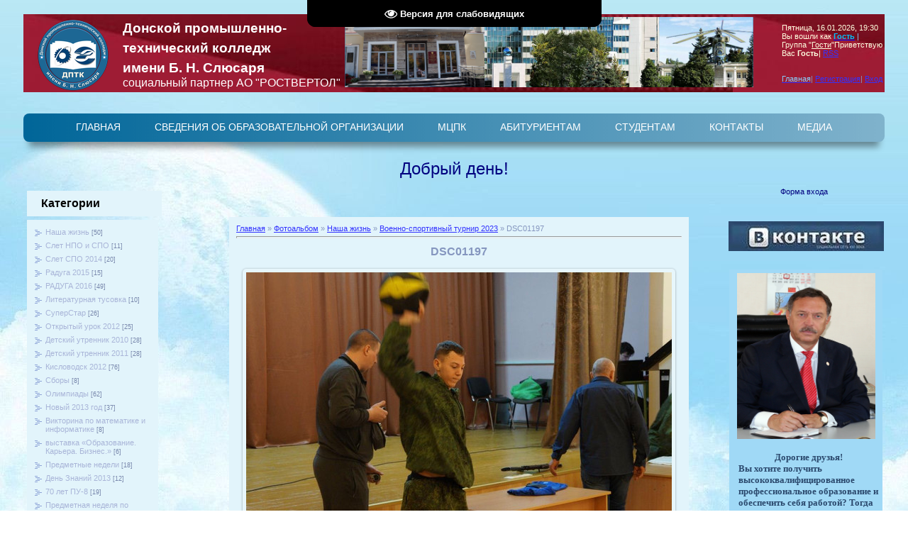

--- FILE ---
content_type: text/html; charset=UTF-8
request_url: https://pu8vertol.ru/photo/nasha_zhizn/voenno_sportivnyj_turnir_2023/dsc01197/216-0-4910
body_size: 24827
content:
<!DOCTYPE html>
<html>
<head>
<meta http-equiv="content-type" content="text/html; charset=UTF-8">

<title>DSC01197 - Военно-спортивный турнир 2023 - Наша жизнь - Наша жизнь - Донской промышленно-технический колледж</title>

<link rel="stylesheet" href="/_st/my.css?v=20260116_003100" />

	<link rel="stylesheet" href="/.s/src/base.min.css" />
	<link rel="stylesheet" href="/.s/src/layer1.min.css" />

	<script src="/.s/src/jquery-3.6.0.min.js"></script>
	
	<script src="/.s/src/uwnd.min.js"></script>
	<script src="//s747.ucoz.net/cgi/uutils.fcg?a=uSD&ca=2&ug=999&isp=1&r=0.364035093277327"></script>
	<link rel="stylesheet" href="/.s/src/fancybox5/dist/css/fancybox5.min.css" />
	<link rel="stylesheet" href="/.s/src/photopage.min.css" />
	<link rel="stylesheet" href="/.s/src/social.css" />
	<link rel="stylesheet" href="/_st/photo.css?v=160139" />
	<script src="/.s/src/photopage.min.js"></script>
	<script async type="module" src="/.s/src/fancybox5/dist/js/chunks/uFancy-runtime.min.js"></script>
	<script async type="module" src="/.s/src/fancybox5/dist/js/vendors/fancybox5.min.js"></script>
	<script type="module" src="/.s/src/fancybox5/dist/js/uFancy.min.js"></script>
	<script src="/.s/src/visually_impaired.min.js"></script>
	<script>
/* --- UCOZ-JS-DATA --- */
window.uCoz = {"uLightboxType":2,"country":"US","ssid":"134714367704174026151","layerType":1,"sign":{"5255":"Помощник","7287":"Перейти на страницу с фотографией."},"site":{"domain":"pu8vertol.ru","id":"0pu8vertol","host":"pu8vertol.ucoz.ru"},"language":"ru","module":"photo"};
/* --- UCOZ-JS-CODE --- */
	var uhe    = 2;
	var lng    = 'ru';
	var has    = 0;
	var imgs   = 1;
	var bg     = 1;
	var hwidth = 0;
	var bgs    = [1, 2 ];
	var fonts  = [18,20,22,24,26,28];
	var eyeSVG = '<?xml version="1.0" encoding="utf-8"?><svg width="18" height="18" viewBox="0 0 1750 1750" xmlns="http://www.w3.org/2000/svg"><path fill="#ffffff" d="M1664 960q-152-236-381-353 61 104 61 225 0 185-131.5 316.5t-316.5 131.5-316.5-131.5-131.5-316.5q0-121 61-225-229 117-381 353 133 205 333.5 326.5t434.5 121.5 434.5-121.5 333.5-326.5zm-720-384q0-20-14-34t-34-14q-125 0-214.5 89.5t-89.5 214.5q0 20 14 34t34 14 34-14 14-34q0-86 61-147t147-61q20 0 34-14t14-34zm848 384q0 34-20 69-140 230-376.5 368.5t-499.5 138.5-499.5-139-376.5-368q-20-35-20-69t20-69q140-229 376.5-368t499.5-139 499.5 139 376.5 368q20 35 20 69z"/></svg>';
	jQuery(function ($) {
		document.body.insertAdjacentHTML('afterBegin', '<a id="uhvb" class="in-body top-centered " style="background-color:#000000; color:#ffffff; " href="javascript:;" onclick="uvcl();" itemprop="copy">'+eyeSVG+' <b>Версия для слабовидящих</b></a>');
		uhpv(has);
	});
	

		function eRateEntry(select, id, a = 65, mod = 'photo', mark = +select.value, path = '', ajax, soc) {
			if (mod == 'shop') { path = `/${ id }/edit`; ajax = 2; }
			( !!select ? confirm(select.selectedOptions[0].textContent.trim() + '?') : true )
			&& _uPostForm('', { type:'POST', url:'/' + mod + path, data:{ a, id, mark, mod, ajax, ...soc } });
		}
 function uSocialLogin(t) {
			var params = {"yandex":{"width":870,"height":515},"vkontakte":{"height":400,"width":790},"ok":{"width":710,"height":390}};
			var ref = escape(location.protocol + '//' + ('pu8vertol.ru' || location.hostname) + location.pathname + ((location.hash ? ( location.search ? location.search + '&' : '?' ) + 'rnd=' + Date.now() + location.hash : ( location.search || '' ))));
			window.open('/'+t+'?ref='+ref,'conwin','width='+params[t].width+',height='+params[t].height+',status=1,resizable=1,left='+parseInt((screen.availWidth/2)-(params[t].width/2))+',top='+parseInt((screen.availHeight/2)-(params[t].height/2)-20)+'screenX='+parseInt((screen.availWidth/2)-(params[t].width/2))+',screenY='+parseInt((screen.availHeight/2)-(params[t].height/2)-20));
			return false;
		}
		function TelegramAuth(user){
			user['a'] = 9; user['m'] = 'telegram';
			_uPostForm('', {type: 'POST', url: '/index/sub', data: user});
		}
function loginPopupForm(params = {}) { new _uWnd('LF', ' ', -250, -100, { closeonesc:1, resize:1 }, { url:'/index/40' + (params.urlParams ? '?'+params.urlParams : '') }) }
/* --- UCOZ-JS-END --- */
</script>

	<style>.UhideBlock{display:none; }</style>
	<script type="text/javascript">new Image().src = "//counter.yadro.ru/hit;noadsru?r"+escape(document.referrer)+(screen&&";s"+screen.width+"*"+screen.height+"*"+(screen.colorDepth||screen.pixelDepth))+";u"+escape(document.URL)+";"+Date.now();</script>
<link rel="canonical" href="https://pu8vertol.ru/photo/nasha_zhizn/voenno_sportivnyj_turnir_2023/dsc01197/216-0-4910" />
</head>

<body style="background-image: url(/1foto_fon/vertol/obl2021.jpg)">
<div id="utbr8214" rel="s747"></div>

<table cellpadding="0" cellspacing="0" border="0" width="100%" height="100%">
<tr><td width="25" height="100%" top left repeat-y;" valign="top">

</td><td valign="top" height="100%">

<!--U1AHEADER1Z--><br>
<table width="100%" border="0" cellspacing="0" cellpadding="0" align="center" style="background:url(https://pu8vertol.ru/fon_vr2.jpg);">
 <tbody><tr>
 <td style="border: none; letter-spacing: 0px; word-spacing: 0px;" width="120p">
 <blockquote style="margin: 0 0 0 20px; border: none; padding: 0px;"><div align="center" style="text-align: center;"><i><img src="https://pu8vertol.ru/logo_dptk100.png" alt="" border="0" ></i></div></blockquote>
 </td>
 <td width="400p" style="font-style: normal; text-decoration: none; letter-spacing: 0px; word-spacing: 0px; border: none; padding-top: 0px;">
 <blockquote style="margin: 0px 0px 0px 20px; border: none; border-image-source: initial; border-image-slice: initial; border-image-width: initial; border-image-outset: initial; border-image-repeat: initial; padding: 0px;">
 <div style="text-align: left;">
 <span style="letter-spacing: 0px;">
 <font style="color: rgb(255, 255, 255);" size="5">
 <b style="font-size: 14pt;">
 Донской промышленно-
 <br>технический колледж 
 <br>имени Б. Н. Слюсаря
 </b>
 </font>
 </span>
 </div>
 
 <div style="text-align: left;">
 <font style="color: rgb(255, 255, 255);">
 <font size="4" style="font-size: 12pt;">
 социальный партнер АО "РОСТВЕРТОЛ"
 </font>
 </font></div><font style="color: rgb(255, 255, 255);">
 
 </font></blockquote><font style="color: rgb(255, 255, 255);">
 </font></td>
 
 
 <td width="800px" style="text-align: centr; border: none;">
 
 <img 
 src="https://pu8vertol.ru/1foto_fon/vertol/dptk_rostvertol5.png" 
 style="max-width: 100%; height: auto;" alt="DSC06755_1">
 </td>
 
 
 <td width="200px">
 <blockquote style="margin: 0 0 0 40px; border: none; padding: 0px;"><div style="margin-centr: 50px;"><span style="color: rgb(255, 255, 224);">Пятница, 16.01.2026, 19:30</span></div><div style="margin-centr: 50px;"><span style="color: rgb(255, 255, 224);">Вы вошли как</span><!--</S>--> <a href="" style=""><b style="color: rgb(0, 191, 255);">Гость</b></a><span style="color: rgb(135, 206, 250);"> |</span></div><div style="margin-centr: 50px;"><span style="color: rgb(255, 255, 224);">Группа<!--</S>--> "<u>Гости</u>"<!--ENDIF--><!--<S5212>-->Приветствую Вас<!--</S>--> <b>Гость</b><!--ENDIF--><!--IF-->|</span> <a href="https://pu8vertol.ru/photo/rss/">RSS</a></div><div style="margin-centr: 50px;"><br></div><div style="margin-centr: 50px;"><br></div><div style="margin-centr: 50px;"><a href="http://pu8vertol.ru/" title="Главная" style=""><span style="color: rgb(135, 206, 250);">Главная</span><!--</S>--></a>| <a href="/register" title="Регистрация"><!--<S3089>-->Регистрация<!--</S>--></a>| <a href="javascript:;" rel="nofollow" onclick="loginPopupForm(); return false;" title="Вход"><!--<S3087>-->Вход<!--</S>--></a></div>
 
 
 </td>
 
 </tr>
 </tbody></table>
 


<!-- SSL ГОРИЗОНТАЛЬНОЕ МЕНЮ НАЧАЛО ШШШШШШШШШШШШШШ -->


<title>МЕНЮ</title>

	<link rel="stylesheet" href="/.s/src/base.min.css" />
	<link rel="stylesheet" href="/.s/src/layer1.min.css" />

	<script src="/.s/src/jquery-3.6.0.min.js"></script>
	
	<script src="/.s/src/uwnd.min.js"></script>
	<script src="//s747.ucoz.net/cgi/uutils.fcg?a=uSD&ca=2&ug=999&isp=1&r=0.403923809707209"></script>
	<link rel="stylesheet" href="/.s/src/fancybox5/dist/css/fancybox5.min.css" />
	<link rel="stylesheet" href="/.s/src/photopage.min.css" />
	<link rel="stylesheet" href="/.s/src/social.css" />
	<link rel="stylesheet" href="/_st/photo.css?v=160139" />
	<script src="/.s/src/photopage.min.js"></script>
	<script async type="module" src="/.s/src/fancybox5/dist/js/chunks/uFancy-runtime.min.js"></script>
	<script async type="module" src="/.s/src/fancybox5/dist/js/vendors/fancybox5.min.js"></script>
	<script type="module" src="/.s/src/fancybox5/dist/js/uFancy.min.js"></script>
	<script src="/.s/src/visually_impaired.min.js"></script>
	<script>
/* --- UCOZ-JS-DATA --- */
window.uCoz = {"layerType":1,"sign":{"5255":"Помощник","7287":"Перейти на страницу с фотографией."},"site":{"id":"0pu8vertol","host":"pu8vertol.ucoz.ru","domain":"pu8vertol.ru"},"country":"US","ssid":"134714367704174026151","uLightboxType":2,"module":"photo","language":"ru"};
/* --- UCOZ-JS-CODE --- */
	var uhe    = 2;
	var lng    = 'ru';
	var has    = 0;
	var imgs   = 1;
	var bg     = 1;
	var hwidth = 0;
	var bgs    = [1, 2 ];
	var fonts  = [18,20,22,24,26,28];
	var eyeSVG = '<?xml version="1.0" encoding="utf-8"?><svg width="18" height="18" viewBox="0 0 1750 1750" xmlns="http://www.w3.org/2000/svg"><path fill="#ffffff" d="M1664 960q-152-236-381-353 61 104 61 225 0 185-131.5 316.5t-316.5 131.5-316.5-131.5-131.5-316.5q0-121 61-225-229 117-381 353 133 205 333.5 326.5t434.5 121.5 434.5-121.5 333.5-326.5zm-720-384q0-20-14-34t-34-14q-125 0-214.5 89.5t-89.5 214.5q0 20 14 34t34 14 34-14 14-34q0-86 61-147t147-61q20 0 34-14t14-34zm848 384q0 34-20 69-140 230-376.5 368.5t-499.5 138.5-499.5-139-376.5-368q-20-35-20-69t20-69q140-229 376.5-368t499.5-139 499.5 139 376.5 368q20 35 20 69z"/></svg>';
	jQuery(function ($) {
		document.body.insertAdjacentHTML('afterBegin', '<a id="uhvb" class="in-body top-centered " style="background-color:#000000; color:#ffffff; " href="javascript:;" onclick="uvcl();" itemprop="copy">'+eyeSVG+' <b>Версия для слабовидящих</b></a>');
		uhpv(has);
	});
	

		function eRateEntry(select, id, a = 65, mod = 'photo', mark = +select.value, path = '', ajax, soc) {
			if (mod == 'shop') { path = `/${ id }/edit`; ajax = 2; }
			( !!select ? confirm(select.selectedOptions[0].textContent.trim() + '?') : true )
			&& _uPostForm('', { type:'POST', url:'/' + mod + path, data:{ a, id, mark, mod, ajax, ...soc } });
		}
 function uSocialLogin(t) {
			var params = {"yandex":{"height":515,"width":870},"vkontakte":{"width":790,"height":400},"ok":{"width":710,"height":390}};
			var ref = escape(location.protocol + '//' + ('pu8vertol.ru' || location.hostname) + location.pathname + ((location.hash ? ( location.search ? location.search + '&' : '?' ) + 'rnd=' + Date.now() + location.hash : ( location.search || '' ))));
			window.open('/'+t+'?ref='+ref,'conwin','width='+params[t].width+',height='+params[t].height+',status=1,resizable=1,left='+parseInt((screen.availWidth/2)-(params[t].width/2))+',top='+parseInt((screen.availHeight/2)-(params[t].height/2)-20)+'screenX='+parseInt((screen.availWidth/2)-(params[t].width/2))+',screenY='+parseInt((screen.availHeight/2)-(params[t].height/2)-20));
			return false;
		}
		function TelegramAuth(user){
			user['a'] = 9; user['m'] = 'telegram';
			_uPostForm('', {type: 'POST', url: '/index/sub', data: user});
		}
 function uSocialLogin(t) {
			var params = {"yandex":{"width":870,"height":515},"vkontakte":{"height":400,"width":790},"ok":{"width":710,"height":390}};
			var ref = escape(location.protocol + '//' + ('pu8vertol.ru' || location.hostname) + location.pathname + ((location.hash ? ( location.search ? location.search + '&' : '?' ) + 'rnd=' + Date.now() + location.hash : ( location.search || '' ))));
			window.open('/'+t+'?ref='+ref,'conwin','width='+params[t].width+',height='+params[t].height+',status=1,resizable=1,left='+parseInt((screen.availWidth/2)-(params[t].width/2))+',top='+parseInt((screen.availHeight/2)-(params[t].height/2)-20)+'screenX='+parseInt((screen.availWidth/2)-(params[t].width/2))+',screenY='+parseInt((screen.availHeight/2)-(params[t].height/2)-20));
			return false;
		}
		function TelegramAuth(user){
			user['a'] = 9; user['m'] = 'telegram';
			_uPostForm('', {type: 'POST', url: '/index/sub', data: user});
		}
function loginPopupForm(params = {}) { new _uWnd('LF', ' ', -250, -100, { closeonesc:1, resize:1 }, { url:'/index/40' + (params.urlParams ? '?'+params.urlParams : '') }) }
/* --- UCOZ-JS-END --- */
</script>

	<style>.UhideBlock{display:none; }</style>
	<script type="text/javascript">new Image().src = "//counter.yadro.ru/hit;noadsru?r"+escape(document.referrer)+(screen&&";s"+screen.width+"*"+screen.height+"*"+(screen.colorDepth||screen.pixelDepth))+";u"+escape(document.URL)+";"+Date.now();</script>
<style type="text/css">
 .menuHolder {margin:30px 0 0 0; text-align:center; position:relative ; height:40px; z-index:1000; background:#069;
 background-image: -moz-linear-gradient(-90deg, rgba(255, 255, 255, 0.7), rgba(255, 255, 255, 0));
 background-image: -webkit-linear-gradient(-90deg, rgba(255, 255, 255, 0.5), rgba(255, 255, 255, 0));
 background-image: -o-linear-gradient(-90deg, rgba(255, 255, 255, 0.5), rgba(255, 255, 255, 0));
 background-image: linear-gradient(-90deg, rgba(255, 255, 255, 0.5), rgba(255, 255, 255, 0));
 border-radius:8px;
 box-shadow:0 15px 10px -8px rgba(0,0,0,0.4);
 -moz-perspective: 100px;
 -webkit-perspective: 100px;
 -o-perspective: 100px;
 perspective: 100px;
 }
 .menuHolder ul.nav li {display:inline-block; display:inline;}
 
 .menuHolder ul.nav {padding:0; margin:0; list-style:none; display:inline-block;
 -moz-transform-style: preserve-3d;
 -webkit-transform-style: preserve-3d;
 -o-transform-style: preserve-3d;
 transform-style: preserve-3d;
 }
 
 .menuHolder ul.nav li {float:left; display:block; padding:0 4px;}
 .menuHolder ul.nav > li {-moz-transform-style: preserve-3d;-webkit-transform-style: preserve-3d;}
 
 .menuHolder ul.nav li a.top-a {display:block; text-decoration:none; margin-top:4px; float:left; height:36px;}
 .menuHolder ul.nav li a.top-a b {display:block; padding:0 20px; font:normal 14px/30px arial, sans-serif; color:#fff;}
 
 .menuHolder ul.nav li:hover a.top-a {background:#09c; border-radius:8px 8px 0 0;
 -moz-box-shadow:inset 0px 3px 3px rgba(0, 0, 0, 0.4);
 -webkit-box-shadow:inset 0px 3px 3px rgba(0, 0, 0, 0.4);
 -o-box-shadow:inset 0px 3px 3px rgba(0, 0, 0, 0.4);
 box-shadow:inset 0px 3px 3px rgba(0, 0, 0, 0.4);
 }
 
 .menuHolder ul.nav div {position:absolute; top:40px; left:4px; background:#09c; padding:5px 0 10px 0; 
 border-radius:0 0 15px 15px;
 box-shadow:0 15px 10px -8px rgba(0,0,0,0.4);
 
 -webkit-transition: 0.5s;
 -moz-transition: 0.5s;
 -o-transition: 0.5s;
 transition: 0.5s;
 
 -moz-transform-origin: 0px 0px;
 -moz-transform: rotateX(-90deg);
 -webkit-transform-origin: 0px 0px;
 -webkit-transform: rotateX(-90deg);
 -o-transform-origin: 0px 0px;
 -o-transform: rotateX(-90deg);
 transform-origin: 0px 0px;
 transform: rotateX(-90deg);
 
 -moz-backface-visibility: hidden;
 -webkit-backface-visibility: hidden;
 -o-backface-visibility: hidden;
 backface-visibility: hidden;
 }
 .menuHolder ul.nav div.left {left:auto; right:4px;}
 
 .menuHolder ul.nav div ul {padding:10px 0; list-style:none; width:140px; margin:10px 5px 0 5px; float:left; display:inline; text-align:left; background:#fff; border-radius:6px;
 -moz-box-shadow:inset 0px 3px 3px rgba(0, 0, 0, 0.4);
 -webkit-box-shadow:inset 0px 3px 3px rgba(0, 0, 0, 0.4);
 -o-box-shadow:inset 0px 3px 3px rgba(0, 0, 0, 0.4);
 box-shadow:inset 0px 3px 3px rgba(0, 0, 0, 0.4);
 }
 .menuHolder ul.nav div ul.colLeft {margin-left:10px;}
 .menuHolder ul.nav div ul.colRight {margin-right:10px;}
 .menuHolder ul.nav div ul.colSingle {margin-left:10px; margin-right:10px;}
 
 .menuHolder ul.nav div ul li {float:left; border-bottom:1px dotted #09c; margin:0 5px 0 5px; display:inline;}
 .menuHolder ul.nav div ul li:last-child {border:0;}
 
 .menuHolder ul.nav div ul li a {display:block; width:105px; text-decoration:none; font:13px/16px arial, sans-serif; color:#069; margin:0; padding:4px 0 4px 15px; background:transparent url() no-repeat left center;}
 .menuHolder ul.nav div ul li a:hover {color:#09c; background:transparent (arrow.gif) no-repeat 1px center;}
 
 .menuHolder ul.nav div.col1 {width:160px;}
 .menuHolder ul.nav div.col2 {width:310px;}
 .menuHolder ul.nav div.col3 {width:756px;}
 
 .menuHolder ul.nav li:hover div {
 -moz-transform: rotateX(0deg);
 -webkit-transform: rotateX(0deg);
 -o-transform: rotateX(0deg);
 transform: rotateX(0deg);
 }
</style>
<!-- SSL ГОРИЗОНТАЛЬНОЕ МЕНЮ КОНЕЦ ШШШШШШШШШШШШШШ -->




<!-- ГОРИЗОНТАЛЬНОЕ МЕНЮ НАЧАЛО ШШШШШШШШШШШШШШ -->
<div class="menuHolder">
 <ul class="nav">
 <li><a class="top-a" href=" https://pu8vertol.ru/"><b> ГЛАВНАЯ </b></a></li>
 
 <!-- ШШШШШШШ СВЕДЕНИЯ ОБ ОБРАЗОВАТЕЛЬНОЙ ОРГАНИЗАЦИИ ШШШШШШШ -->
 <li><a class="top-a" href="#"><b> СВЕДЕНИЯ ОБ ОБРАЗОВАТЕЛЬНОЙ ОРГАНИЗАЦИИ </b></a>
 
 <div class="col3 Left">
 <ul class="col">
 <li><a href=" https://pu8vertol.ru/sveden/common " >Основные сведения </a></li>
 <li><a href=" https://pu8vertol.ru/sveden/struct " >Структура и органы управления образовательной организацией </a></li>
 <li><a href=" https://pu8vertol.ru/sveden/document ">Документы </a></li>
 <li><a href=" https://pu8vertol.ru/sveden/education ">Образование </a></li>
 <li><a href=" https://pu8vertol.ru/sveden/eduStandarts ">Образовательные стандарты и требования </a></li>
 <li><a href=" https://pu8vertol.ru/sveden/managers ">Руководство </a></li>
 </ul>
 
 <ul class="col">
 <li><a href=" https://pu8vertol.ru/sveden/employees ">Педагогический (научно-педагогический) состав </a></li>
 <li><a href=" https://pu8vertol.ru/sveden/objects ">Материально-техническое обеспечение и оснащённость образовательного процесса. </a></li>
 <li><a href=" https://pu8vertol.ru/dostupnaja_sreda ">Доступная среда </a></li>
 <li><a href=" https://pu8vertol.ru/sveden/grants ">Стипендии и меры поддержки обучающихся </a></li>
 </ul>
 
 <ul class="col">
 <li><a href=" https://pu8vertol.ru/sveden/paid_edu ">Платные образовательные услуги </a></li> 
 <li><a href=" https://pu8vertol.ru/sveden/budget ">Финансово-хозяйственная деятельность </a></li> 
 <li><a href=" https://pu8vertol.ru/sveden/vacant ">Вакантные места для приема (перевода) обучающихся </a></li>
 <li><a href=" https://pu8vertol.ru/sveden/inter ">Международное сотрудничество </a></li>
 <li><a href=" https://pu8vertol.ru/sveden/catering ">Организация питания в образовательной организации </a></li>
</ul>
 
 <ul class="col">
 <li><a href="https://pu8vertol.ru/index/antikorruptsiya/0-60">Противодействие коррупции</a></li>
 <li><a href="https://pu8vertol.ru/index/protivodeystviye_terrorizmu_i_ekstremizmu/0-35">Противодействие терроризму и экстремизму</a></li> 
 <li><a href="https://pu8vertol.ru/index/informacionnaja_bezopasnost/0-236">Информационная безопасность</a></li>
 <li><a href="https://pu8vertol.ru/index/obrkredit_v_spo/0-271">Образовательный кредит в СПО</a></li>
 <li><a href="https://pu8vertol.ru/index/organizacija_celevogo_obuchenija/0-277">Организация целевого обучения</a></li>
 </ul>

 <ul class="col">
 <li><a href=" https://pu8vertol.ru/index/uvr/0-149"> Программы воспитательной работы </a></li> 
 <li><a href=" https://pu8vertol.ru/index/celevaja_model_nastavnichestva/0-147"> Наставничество </a></li> 
 <li><a href=" https://pu8vertol.ru/index/dogovora_o_sotrudnichestve/0-136"> Договоры и соглашения. </a></li> 
 <li><a href=" https://pu8vertol.ru/index/istoriya/0-32"> История училища </a></li>
 <li><a href="https://pu8vertol.ru/index/istorija_rostvertola/0-20">История Роствертола </a></li>
 <li><a href=" https://pu8vertol.ru/index/vypusniki/0-33"> Наши выпускники </a></li>
 </ul>
<!-- ШШШШШШШ СВЕДЕНИЯ ОБ ОБРАЗОВАТЕЛЬНОЙ ОРГАНИЗАЦИИ ШШШШШШШ -->

 
<!-- ШШШШШШШ МЦПК ШШШШШШШ -->
 <li><a class="top-a" href="https://pu8vertol.ru/index/mcpk/0-58 "target="_blank"><b> МЦПК </b></a>
 </li> 
<!-- ШШШШШШШ МЦПК ШШШШШШШ -->

 
<!-- ШШШШШШШ АБИТУРИЕНТАМ ШШШШШШШ -->
<li><a class="top-a" href="#"><b> АБИТУРИЕНТАМ </b></a>

 <div class="col2 left">
 
 <ul class="col">
 <li><a href="https://pu8vertol.ru/index/priemnaja_komissija/0-137">ПРИЕМНАЯ КОМИССИЯ </a></li>
<li><a href="https://pu8vertol.ru/index/trud_professija_budushhee/0-328" target="_blank">
 Труд.
 <br>Профессия.
 <br>Будущее
 </a>
 </ul>
 
 <ul class="col">
 <li><a href="https://pu8vertol.ru/index/otdeleniye_parikmakherskogo_iskusstva_i_estetiki/0-41">
 Отделение парикмахерского искусства и эстетики</a></li>
 </ul>
 
 </div>
</li>
<!-- ШШШШШШШ АБИТУРИЕНТАМ ШШШШШШШ -->

<!-- ШШШШШШШ СТУДЕНТАМ ШШШШШШШ -->
<li><a class="top-a" href="#"><b> СТУДЕНТАМ </b></a>
 
 <div class="col2 left">
 <ul class="colLeft">
 <!-- <li><a href="https://pu8vertol.ru/raspisanie/raspisanie_1_polugodie_2022-2023_uchebnogo_goda.pdf" target="_blank">
 РАСПИСАНИЕ ЗАНЯТИЙ </a>
 <li><a href="https://pu8vertol.ru/raspisanie/raspisanie_parikmakhery.pdf" target="_blank">
 РАСПИСАНИЕ ЗАНЯТИЙ (Парикмахеры)</a> -->
 <li><a href="https://pu8vertol.ru/index/gosudarstvennaja_itogovaja_attestacija/0-178">Информация проведение ЕГЭ</a></li>
 <li><a href="https://pu8vertol.ru/index/rezerv/0-64">Центр содействия трудоустройству выпускников</a></li>
 <li><a href="https://pu8vertol.ru/index/gosuslugi/0-81">ГОС. УСЛУГИ </a></li>
 <li><a href="https://pu8vertol.ru/index/sovety_psikhologa/0-133" target="_blank">СОВЕТЫ ПСИХОЛОГА.</a></li>
 <li><a href="https://pu8vertol.ru/index/profilaktika_narkomanii_i_pravonarushenij/0-258" target="_blank">
 Профилактика наркомании и правонарушений.</a></li>
 <li><a href="https://pu8vertol.ru/index/demonstracionnyj_ehkzamen/0-165">Демонстрационный экзамен</a></li>
 </ul>
 
 <ul class="colRight">
 <li><a href="https://pu8vertol.ru/index/studencheskij_sportivnyj_klub_vzlet/0-189"> ССК "ВЗЛЕТ" </a>
 <li><a href="https://pu8vertol.ru/index/elektronnyye_biblioteki_otkrytogo_dostupa/0-80">
 ЭЛЕКТРОННЫЕ БИБЛИОТЕКИ ОТКРЫТОГО ДОСТУПА </a></li>
 <li><a href="https://pu8vertol.ru/index/english/0-36">АНГЛИЙСКИЙ ЯЗЫК </a></li> 
 <li><a href="https://pu8vertol.ru/index/sekretarskoe_delo/0-110">Документационное обеспечение управления </a></li> 
 <li><a href="https://pu8vertol.ru/index/finansovaja_gramotnost/0-243" target="_blank">ФИНАНСОВАЯ ГРАМОТНОСТЬ </a></li> 
 </ul>
 </div>
</li>
<!-- ШШШШШШ СТУДЕНТАМ ШШШШШШШШ -->

<!-- ШШШШШШШ КОНТАКТЫ ШШШШШШШ -->
<li><a class="top-a" href="#"><b> КОНТАКТЫ </b></a>

 <div class="col left">
 <ul class="colLeft">
 <li><a href="https://pu8vertol.ru/index/kontakty/0-5">Наши координаты </a></li>
<!-- <li><a href="https://pu8vertol.ru/index/0-3">Обратная связь</a></li> -->
 </ul>
 </div>
</li> 
<!-- ШШШШШШШ КОНТАКТЫ ШШШШШШШ -->

<!-- ШШШШШШШ МЕДИА ШШШШШШШ -->
<li><a class="top-a" href="#"><b> МЕДИА </b></a>

 <div class="col left">
 <ul class="colLeft">
 <li><a href=" https://pu8vertol.ru/photo/ "> ФОТО </a></li> 
 <li><a href=" https://rutube.ru/channel/25074367/videos/"target="_blank"> ВИДЕО </a></li>
 <li><a href="https://pu8vertol.ru/index/uchebnoye_video/0-132" target="_blank">УЧЕБНОЕ ВИДЕО </a></li>
 </ul>
 </div>
</li> 
<!-- ШШШШШШШ МЕДИА ШШШШШШШ -->
 </ul>
 </div>
</div>
<!-- ГОРИЗОНТАЛЬНОЕ МЕНЮ КОНЕЦ ШШШШШШШШШШШШШШ -->
<br><br>
<!-- ГОД ЗАЩИТНИКА ОТЕЧЕСТВА
<img src="https://pu8vertol.ru/1A_Nov/01/s_novym_2026_godom4.png" alt="" width="100%" border="0" align="top">
ГОД ЗАЩИТНИКА ОТЕЧЕСТВА -->

 
 <!-- Приветствие шшшшшшшшшшшшшшшшшшшшшшшшшшшшшшшшшшшшшшшшшш-->
 <div align="center"><font size="+2" color="#000080">Добр<script language="JavaScript">
 <!--
 date = new Date();
 date = date.getHours();
 if (date >= 0 && date < 6) {document.write("ой ночи")}
 else {if (date >= 6 && date < 12) {document.write("ое утро")}
 else {if (date >= 12 && date < 18) {document.write("ый день")}
 else {document.write("ый вечер")}
 }
 }
 //-->
 </script><noscript>о пожаловать</noscript>!</font>
 </div> 
<!-- КОНЕЦ Приветствие шшшшшшшшшшшшшшшшшшшшшшшшшшшшшшшшшшшшшшшшшш--><!--/U1AHEADER1Z-->

<!-- <middle> -->
<table border="0" cellpadding="0" cellspacing="0" width="100%">
<tr>
<td valign="top" style="width:216px;">

<!--U1CLEFTER1Z--><br>
 <!--<BLOCK2>-->
 <!--  -->
 <TABLE border="0" cellpadding="0" cellspacing="5" width="200">
 <TR>
 <TD height="36" colspan="3" style="background:#E2F4FB;padding-left:20px;color:#000000;">
 <B>
<!--<BC>-->
 <font color="#000000">
 <font size="3">
 <strong>Категории</strong>
 </font></font>
 <!--</BT>--> 
 </B>
 </TD>
 </TR>
 
 <TR>
 <TD width="200" style="background:#E2F4FB;padding:10px;">
 <!--<BC>--><table border="0" cellspacing="1" cellpadding="0" width="100%" class="catsTable"><tr>
					<td style="width:100%" class="catsTd" valign="top" id="cid11">
						<a href="/photo/nasha_zhizn/nasha_zhizn/11" class="catName">Наша жизнь</a>  <span class="catNumData" style="unicode-bidi:embed;">[50]</span> 
					</td></tr><tr>
					<td style="width:100%" class="catsTd" valign="top" id="cid19">
						<a href="/photo/nasha_zhizn/slet_npo_i_spo/19" class="catName">Слет НПО и СПО</a>  <span class="catNumData" style="unicode-bidi:embed;">[11]</span> 
					</td></tr><tr>
					<td style="width:100%" class="catsTd" valign="top" id="cid49">
						<a href="/photo/nasha_zhizn/slet_spo_2014/49" class="catName">Слет СПО 2014</a>  <span class="catNumData" style="unicode-bidi:embed;">[20]</span> 
					</td></tr><tr>
					<td style="width:100%" class="catsTd" valign="top" id="cid68">
						<a href="/photo/nasha_zhizn/raduga_2015/68" class="catName">Радуга 2015</a>  <span class="catNumData" style="unicode-bidi:embed;">[15]</span> 
					</td></tr><tr>
					<td style="width:100%" class="catsTd" valign="top" id="cid83">
						<a href="/photo/nasha_zhizn/raduga_2016/83" class="catName">РАДУГА 2016</a>  <span class="catNumData" style="unicode-bidi:embed;">[49]</span> 
					</td></tr><tr>
					<td style="width:100%" class="catsTd" valign="top" id="cid9">
						<a href="/photo/nasha_zhizn/literaturnaja_tusovka/9" class="catName">Литературная тусовка</a>  <span class="catNumData" style="unicode-bidi:embed;">[10]</span> 
					</td></tr><tr>
					<td style="width:100%" class="catsTd" valign="top" id="cid16">
						<a href="/photo/nasha_zhizn/superstar/16" class="catName">СуперСтар</a>  <span class="catNumData" style="unicode-bidi:embed;">[26]</span> 
					</td></tr><tr>
					<td style="width:100%" class="catsTd" valign="top" id="cid20">
						<a href="/photo/nasha_zhizn/otkrytyj_urok_2012/20" class="catName">Открытый урок 2012</a>  <span class="catNumData" style="unicode-bidi:embed;">[25]</span> 
					</td></tr><tr>
					<td style="width:100%" class="catsTd" valign="top" id="cid5">
						<a href="/photo/nasha_zhizn/detskij_utrenik_2010/5" class="catName">Детский утренник 2010</a>  <span class="catNumData" style="unicode-bidi:embed;">[28]</span> 
					</td></tr><tr>
					<td style="width:100%" class="catsTd" valign="top" id="cid12">
						<a href="/photo/nasha_zhizn/detskij_utrennik_2011/12" class="catName">Детский утренник 2011</a>  <span class="catNumData" style="unicode-bidi:embed;">[28]</span> 
					</td></tr><tr>
					<td style="width:100%" class="catsTd" valign="top" id="cid18">
						<a href="/photo/nasha_zhizn/kislovodsk_2012/18" class="catName">Кисловодск 2012</a>  <span class="catNumData" style="unicode-bidi:embed;">[76]</span> 
					</td></tr><tr>
					<td style="width:100%" class="catsTd" valign="top" id="cid1">
						<a href="/photo/nasha_zhizn/zhizn_uchilishha/1" class="catName">Сборы</a>  <span class="catNumData" style="unicode-bidi:embed;">[8]</span> 
					</td></tr><tr>
					<td style="width:100%" class="catsTd" valign="top" id="cid27">
						<a href="/photo/nasha_zhizn/olimpiady/27" class="catName">Олимпиады</a>  <span class="catNumData" style="unicode-bidi:embed;">[62]</span> 
					</td></tr><tr>
					<td style="width:100%" class="catsTd" valign="top" id="cid28">
						<a href="/photo/nasha_zhizn/novyj_2012_god/28" class="catName">Новый 2013 год</a>  <span class="catNumData" style="unicode-bidi:embed;">[37]</span> 
					</td></tr><tr>
					<td style="width:100%" class="catsTd" valign="top" id="cid31">
						<a href="/photo/nasha_zhizn/viktorina_po_matematike_i_informatike/31" class="catName">Викторина по математике и информатике</a>  <span class="catNumData" style="unicode-bidi:embed;">[8]</span> 
					</td></tr><tr>
					<td style="width:100%" class="catsTd" valign="top" id="cid32">
						<a href="/photo/nasha_zhizn/vystavka_obrazovanie_karera_biznes/32" class="catName">выставка «Образование. Карьера. Бизнес.»</a>  <span class="catNumData" style="unicode-bidi:embed;">[6]</span> 
					</td></tr><tr>
					<td style="width:100%" class="catsTd" valign="top" id="cid33">
						<a href="/photo/nasha_zhizn/predmetnye_nedeli/33" class="catName">Предметные недели</a>  <span class="catNumData" style="unicode-bidi:embed;">[18]</span> 
					</td></tr><tr>
					<td style="width:100%" class="catsTd" valign="top" id="cid38">
						<a href="/photo/nasha_zhizn/den_znanij_2013/38" class="catName">День Знаний 2013</a>  <span class="catNumData" style="unicode-bidi:embed;">[12]</span> 
					</td></tr><tr>
					<td style="width:100%" class="catsTd" valign="top" id="cid39">
						<a href="/photo/nasha_zhizn/70_let_pu_8/39" class="catName">70 лет ПУ-8</a>  <span class="catNumData" style="unicode-bidi:embed;">[19]</span> 
					</td></tr><tr>
					<td style="width:100%" class="catsTd" valign="top" id="cid40">
						<a href="/photo/nasha_zhizn/predmetnaja_nedelja_po_professii_quot_slesar_quot/40" class="catName">Предметная  неделя  по  профессии &quot;СЛЕСАРЬ&quot;</a>  <span class="catNumData" style="unicode-bidi:embed;">[12]</span> 
					</td></tr><tr>
					<td style="width:100%" class="catsTd" valign="top" id="cid41">
						<a href="/photo/nasha_zhizn/poezdka_v_kislovodsk/41" class="catName">Кисловодск 2013.</a>  <span class="catNumData" style="unicode-bidi:embed;">[8]</span> 
					</td></tr><tr>
					<td style="width:100%" class="catsTd" valign="top" id="cid42">
						<a href="/photo/nasha_zhizn/olimpiada_po_anglijskomu_jazyku/42" class="catName">Олимпиада по английскому языку 2014 год.</a>  <span class="catNumData" style="unicode-bidi:embed;">[6]</span> 
					</td></tr><tr>
					<td style="width:100%" class="catsTd" valign="top" id="cid43">
						<a href="/photo/nasha_zhizn/olimpiada_po_khimii_2014/43" class="catName">Олимпиада по химии 2014</a>  <span class="catNumData" style="unicode-bidi:embed;">[6]</span> 
					</td></tr><tr>
					<td style="width:100%" class="catsTd" valign="top" id="cid44">
						<a href="/photo/nasha_zhizn/olimpiada_po_matematike_2014/44" class="catName">Олимпиада по математике 2014</a>  <span class="catNumData" style="unicode-bidi:embed;">[8]</span> 
					</td></tr><tr>
					<td style="width:100%" class="catsTd" valign="top" id="cid45">
						<a href="/photo/nasha_zhizn/olimpiada_po_tekhnicheskoj_grafike_2014/45" class="catName">Олимпиада по технической графике.2014</a>  <span class="catNumData" style="unicode-bidi:embed;">[7]</span> 
					</td></tr><tr>
					<td style="width:100%" class="catsTd" valign="top" id="cid48">
						<a href="/photo/nasha_zhizn/predmetnye_nedeli_2014/48" class="catName">Предметные недели 2014</a>  <span class="catNumData" style="unicode-bidi:embed;">[20]</span> 
					</td></tr><tr>
					<td style="width:100%" class="catsTd" valign="top" id="cid52">
						<a href="/photo/nasha_zhizn/den_uchitelja_2014/52" class="catName">День учителя 2014</a>  <span class="catNumData" style="unicode-bidi:embed;">[19]</span> 
					</td></tr><tr>
					<td style="width:100%" class="catsTd" valign="top" id="cid55">
						<a href="/photo/nasha_zhizn/poznavatelnyj_kvest/55" class="catName">Познавательный квест</a>  <span class="catNumData" style="unicode-bidi:embed;">[19]</span> 
					</td></tr><tr>
					<td style="width:100%" class="catsTd" valign="top" id="cid57">
						<a href="/photo/nasha_zhizn/maslenica_2015/57" class="catName">Масленица 2015</a>  <span class="catNumData" style="unicode-bidi:embed;">[9]</span> 
					</td></tr><tr>
					<td style="width:100%" class="catsTd" valign="top" id="cid62">
						<a href="/photo/nasha_zhizn/nedelja_sekretarej_2015/62" class="catName">Неделя секретарей 2015</a>  <span class="catNumData" style="unicode-bidi:embed;">[8]</span> 
					</td></tr><tr>
					<td style="width:100%" class="catsTd" valign="top" id="cid64">
						<a href="/photo/nasha_zhizn/70_letie_velikoj_pobedy/64" class="catName">70-летие Великой  Победы</a>  <span class="catNumData" style="unicode-bidi:embed;">[20]</span> 
					</td></tr><tr>
					<td style="width:100%" class="catsTd" valign="top" id="cid66">
						<a href="/photo/nasha_zhizn/den_znanij_2015/66" class="catName">День знаний 2015</a>  <span class="catNumData" style="unicode-bidi:embed;">[19]</span> 
					</td></tr><tr>
					<td style="width:100%" class="catsTd" valign="top" id="cid67">
						<a href="/photo/nasha_zhizn/otkrytie_centra/67" class="catName">Открытие центра</a>  <span class="catNumData" style="unicode-bidi:embed;">[17]</span> 
					</td></tr><tr>
					<td style="width:100%" class="catsTd" valign="top" id="cid69">
						<a href="/photo/nasha_zhizn/den_pravovykh_znanij/69" class="catName">День правовых знаний.</a>  <span class="catNumData" style="unicode-bidi:embed;">[7]</span> 
					</td></tr><tr>
					<td style="width:100%" class="catsTd" valign="top" id="cid70">
						<a href="/photo/nasha_zhizn/kvn2015/70" class="catName">КВН2015</a>  <span class="catNumData" style="unicode-bidi:embed;">[20]</span> 
					</td></tr><tr>
					<td style="width:100%" class="catsTd" valign="top" id="cid71">
						<a href="/photo/nasha_zhizn/olimpiada_po_discipline_tekhnicheskaja_grafika/71" class="catName">Олимпиада по дисциплине техническая графика 2016</a>  <span class="catNumData" style="unicode-bidi:embed;">[13]</span> 
					</td></tr><tr>
					<td style="width:100%" class="catsTd" valign="top" id="cid72">
						<a href="/photo/nasha_zhizn/junyj_bogatyr/72" class="catName">Юный богатырь</a>  <span class="catNumData" style="unicode-bidi:embed;">[20]</span> 
					</td></tr><tr>
					<td style="width:100%" class="catsTd" valign="top" id="cid73">
						<a href="/photo/nasha_zhizn/nedelja_anglijskogo_jazyka/73" class="catName">Неделя английского языка</a>  <span class="catNumData" style="unicode-bidi:embed;">[6]</span> 
					</td></tr><tr>
					<td style="width:100%" class="catsTd" valign="top" id="cid74">
						<a href="/photo/nasha_zhizn/prazdnik_maslenicy/74" class="catName">Праздник масленицы</a>  <span class="catNumData" style="unicode-bidi:embed;">[16]</span> 
					</td></tr><tr>
					<td style="width:100%" class="catsTd" valign="top" id="cid75">
						<a href="/photo/nasha_zhizn/nedelja_professii_quot_slesar_quot/75" class="catName">Неделя профессии &quot;СЛЕСАРЬ&quot;</a>  <span class="catNumData" style="unicode-bidi:embed;">[17]</span> 
					</td></tr><tr>
					<td style="width:100%" class="catsTd" valign="top" id="cid76">
						<a href="/photo/nasha_zhizn/nedelja_sekretarej_2016/76" class="catName">Неделя секретарей 2016</a>  <span class="catNumData" style="unicode-bidi:embed;">[10]</span> 
					</td></tr><tr>
					<td style="width:100%" class="catsTd" valign="top" id="cid79">
						<a href="/photo/nasha_zhizn/den_kosmonavtiki/79" class="catName">День космонавтики</a>  <span class="catNumData" style="unicode-bidi:embed;">[17]</span> 
					</td></tr><tr>
					<td style="width:100%" class="catsTd" valign="top" id="cid80">
						<a href="/photo/nasha_zhizn/kvn_2016/80" class="catName">КВН-2016</a>  <span class="catNumData" style="unicode-bidi:embed;">[6]</span> 
					</td></tr><tr>
					<td style="width:100%" class="catsTd" valign="top" id="cid85">
						<a href="/photo/nasha_zhizn/otkrytie_memorialnoj_doski/85" class="catName">Открытие мемориальной доски</a>  <span class="catNumData" style="unicode-bidi:embed;">[32]</span> 
					</td></tr><tr>
					<td style="width:100%" class="catsTd" valign="top" id="cid88">
						<a href="/photo/nasha_zhizn/den_znanij_2016/88" class="catName">День знаний 2016</a>  <span class="catNumData" style="unicode-bidi:embed;">[26]</span> 
					</td></tr><tr>
					<td style="width:100%" class="catsTd" valign="top" id="cid90">
						<a href="/photo/nasha_zhizn/posvjashhenie_v_studenty/90" class="catName">Посвящение в студенты.</a>  <span class="catNumData" style="unicode-bidi:embed;">[11]</span> 
					</td></tr><tr>
					<td style="width:100%" class="catsTd" valign="top" id="cid91">
						<a href="/photo/nasha_zhizn/den_uchitelja_2016/91" class="catName">День Учителя 2016</a>  <span class="catNumData" style="unicode-bidi:embed;">[20]</span> 
					</td></tr><tr>
					<td style="width:100%" class="catsTd" valign="top" id="cid92">
						<a href="/photo/nasha_zhizn/den_rozhdenija_kolledzha2016/92" class="catName">День рождения колледжа2016</a>  <span class="catNumData" style="unicode-bidi:embed;">[16]</span> 
					</td></tr><tr>
					<td style="width:100%" class="catsTd" valign="top" id="cid93">
						<a href="/photo/nasha_zhizn/kvn_2016_final/93" class="catName">КВН 2016 Финал</a>  <span class="catNumData" style="unicode-bidi:embed;">[23]</span> 
					</td></tr><tr>
					<td style="width:100%" class="catsTd" valign="top" id="cid97">
						<a href="/photo/nasha_zhizn/otkrytie_memorialnoj_doski/97" class="catName">Открытие мемориальной доски</a>  <span class="catNumData" style="unicode-bidi:embed;">[12]</span> 
					</td></tr><tr>
					<td style="width:100%" class="catsTd" valign="top" id="cid98">
						<a href="/photo/nasha_zhizn/den_pobedy_2017/98" class="catName">День Победы 2017</a>  <span class="catNumData" style="unicode-bidi:embed;">[20]</span> 
					</td></tr><tr>
					<td style="width:100%" class="catsTd" valign="top" id="cid99">
						<a href="/photo/nasha_zhizn/pobednyj_majskij_den_vesny/99" class="catName">Победный майский день весны</a>  <span class="catNumData" style="unicode-bidi:embed;">[11]</span> 
					</td></tr><tr>
					<td style="width:100%" class="catsTd" valign="top" id="cid100">
						<a href="/photo/nasha_zhizn/raduga_2017/100" class="catName">Радуга 2017</a>  <span class="catNumData" style="unicode-bidi:embed;">[27]</span> 
					</td></tr><tr>
					<td style="width:100%" class="catsTd" valign="top" id="cid101">
						<a href="/photo/nasha_zhizn/den_znanij_2017/101" class="catName">День знаний 2017</a>  <span class="catNumData" style="unicode-bidi:embed;">[29]</span> 
					</td></tr><tr>
					<td style="width:100%" class="catsTd" valign="top" id="cid102">
						<a href="/photo/nasha_zhizn/novyj_2018_god/102" class="catName">Новый 2018 год</a>  <span class="catNumData" style="unicode-bidi:embed;">[26]</span> 
					</td></tr><tr>
					<td style="width:100%" class="catsTd" valign="top" id="cid105">
						<a href="/photo/nasha_zhizn/arkhyz/105" class="catName">Архыз.</a>  <span class="catNumData" style="unicode-bidi:embed;">[47]</span> 
					</td></tr><tr>
					<td style="width:100%" class="catsTd" valign="top" id="cid106">
						<a href="/photo/nasha_zhizn/vserossijskij_den_zdorovja/106" class="catName">Всероссийский день здоровья</a>  <span class="catNumData" style="unicode-bidi:embed;">[30]</span> 
					</td></tr><tr>
					<td style="width:100%" class="catsTd" valign="top" id="cid107">
						<a href="/photo/nasha_zhizn/kvn_2018_1_tur/107" class="catName">КВН 2018 1 тур</a>  <span class="catNumData" style="unicode-bidi:embed;">[30]</span> 
					</td></tr><tr>
					<td style="width:100%" class="catsTd" valign="top" id="cid110">
						<a href="/photo/nasha_zhizn/den_pobedy_rostvertol_2018/110" class="catName">День Победы Роствертол 2018</a>  <span class="catNumData" style="unicode-bidi:embed;">[14]</span> 
					</td></tr><tr>
					<td style="width:100%" class="catsTd" valign="top" id="cid111">
						<a href="/photo/nasha_zhizn/den_pobedy_dptk_2018/111" class="catName">День Победы ДПТК 2018</a>  <span class="catNumData" style="unicode-bidi:embed;">[20]</span> 
					</td></tr><tr>
					<td style="width:100%" class="catsTd" valign="top" id="cid112">
						<a href="/photo/nasha_zhizn/raduga_2018/112" class="catName">Радуга 2018</a>  <span class="catNumData" style="unicode-bidi:embed;">[20]</span> 
					</td></tr><tr>
					<td style="width:100%" class="catsTd" valign="top" id="cid114">
						<a href="/photo/nasha_zhizn/den_pamjati_b_n_sljusarja/114" class="catName">День Памяти Б. Н. Слюсаря</a>  <span class="catNumData" style="unicode-bidi:embed;">[18]</span> 
					</td></tr><tr>
					<td style="width:100%" class="catsTd" valign="top" id="cid115">
						<a href="/photo/nasha_zhizn/den_znanij/115" class="catName">День знаний 2018</a>  <span class="catNumData" style="unicode-bidi:embed;">[18]</span> 
					</td></tr><tr>
					<td style="width:100%" class="catsTd" valign="top" id="cid116">
						<a href="/photo/nasha_zhizn/dptk_75_let/116" class="catName">ДПТК 75 лет</a>  <span class="catNumData" style="unicode-bidi:embed;">[40]</span> 
					</td></tr><tr>
					<td style="width:100%" class="catsTd" valign="top" id="cid121">
						<a href="/photo/nasha_zhizn/kvn_2018_2_tur/121" class="catName">КВН 2018 2 тур</a>  <span class="catNumData" style="unicode-bidi:embed;">[12]</span> 
					</td></tr><tr>
					<td style="width:100%" class="catsTd" valign="top" id="cid126">
						<a href="/photo/nasha_zhizn/rostovskij_kraevedcheskij_muzej/126" class="catName">РОСТОВСКИЙ КРАЕВЕДЧЕСКИЙ МУЗЕЙ</a>  <span class="catNumData" style="unicode-bidi:embed;">[17]</span> 
					</td></tr><tr>
					<td style="width:100%" class="catsTd" valign="top" id="cid127">
						<a href="/photo/nasha_zhizn/23_02_2019/127" class="catName">23.02.2019</a>  <span class="catNumData" style="unicode-bidi:embed;">[14]</span> 
					</td></tr><tr>
					<td style="width:100%" class="catsTd" valign="top" id="cid128">
						<a href="/photo/nasha_zhizn/molodjozhnaja_komanda/128" class="catName">Молодёжная команда</a>  <span class="catNumData" style="unicode-bidi:embed;">[7]</span> 
					</td></tr><tr>
					<td style="width:100%" class="catsTd" valign="top" id="cid129">
						<a href="/photo/nasha_zhizn/literaturnyj_chas/129" class="catName">Литературный час</a>  <span class="catNumData" style="unicode-bidi:embed;">[4]</span> 
					</td></tr><tr>
					<td style="width:100%" class="catsTd" valign="top" id="cid133">
						<a href="/photo/nasha_zhizn/obrazovanie_karera_biznes/133" class="catName">Образование. Карьера. Бизнес</a>  <span class="catNumData" style="unicode-bidi:embed;">[21]</span> 
					</td></tr><tr>
					<td style="width:100%" class="catsTd" valign="top" id="cid134">
						<a href="/photo/nasha_zhizn/rufest/134" class="catName">РУфест</a>  <span class="catNumData" style="unicode-bidi:embed;">[17]</span> 
					</td></tr><tr>
					<td style="width:100%" class="catsTd" valign="top" id="cid136">
						<a href="/photo/nasha_zhizn/sovet_veteranov/136" class="catName">СОВЕТ ВЕТЕРАНОВ</a>  <span class="catNumData" style="unicode-bidi:embed;">[8]</span> 
					</td></tr><tr>
					<td style="width:100%" class="catsTd" valign="top" id="cid137">
						<a href="/photo/nasha_zhizn/zhenikh_i_papenka/137" class="catName">«Жених и папенька»</a>  <span class="catNumData" style="unicode-bidi:embed;">[9]</span> 
					</td></tr><tr>
					<td style="width:100%" class="catsTd" valign="top" id="cid138">
						<a href="/photo/nasha_zhizn/kvn_2019_final/138" class="catName">КВН 2019 Финал</a>  <span class="catNumData" style="unicode-bidi:embed;">[20]</span> 
					</td></tr><tr>
					<td style="width:100%" class="catsTd" valign="top" id="cid141">
						<a href="/photo/nasha_zhizn/den_pobedy_2019/141" class="catName">ДЕНЬ Победы 2019</a>  <span class="catNumData" style="unicode-bidi:embed;">[20]</span> 
					</td></tr><tr>
					<td style="width:100%" class="catsTd" valign="top" id="cid142">
						<a href="/photo/nasha_zhizn/edinyj_urok/142" class="catName">ЕДИНЫЙ УРОК</a>  <span class="catNumData" style="unicode-bidi:embed;">[10]</span> 
					</td></tr><tr>
					<td style="width:100%" class="catsTd" valign="top" id="cid143">
						<a href="/photo/nasha_zhizn/blistane_pushkinskoj_ehpokhi/143" class="catName">Блистанье Пушкинской эпохи</a>  <span class="catNumData" style="unicode-bidi:embed;">[10]</span> 
					</td></tr><tr>
					<td style="width:100%" class="catsTd" valign="top" id="cid144">
						<a href="/photo/nasha_zhizn/raduga_2019/144" class="catName">Радуга 2019</a>  <span class="catNumData" style="unicode-bidi:embed;">[70]</span> 
					</td></tr><tr>
					<td style="width:100%" class="catsTd" valign="top" id="cid146">
						<a href="/photo/nasha_zhizn/den_znanij_2019/146" class="catName">День знаний 2019.</a>  <span class="catNumData" style="unicode-bidi:embed;">[36]</span> 
					</td></tr><tr>
					<td style="width:100%" class="catsTd" valign="top" id="cid150">
						<a href="/photo/nasha_zhizn/podari_radostnoe_detstvo/150" class="catName">Подари радостное детство</a>  <span class="catNumData" style="unicode-bidi:embed;">[15]</span> 
					</td></tr><tr>
					<td style="width:100%" class="catsTd" valign="top" id="cid151">
						<a href="/photo/nasha_zhizn/karera_i_ja/151" class="catName">КАРЬЕРА И Я</a>  <span class="catNumData" style="unicode-bidi:embed;">[5]</span> 
					</td></tr><tr>
					<td style="width:100%" class="catsTd" valign="top" id="cid152">
						<a href="/photo/nasha_zhizn/den_uchitelja/152" class="catName">ДЕНЬ учителя</a>  <span class="catNumData" style="unicode-bidi:embed;">[15]</span> 
					</td></tr><tr>
					<td style="width:100%" class="catsTd" valign="top" id="cid153">
						<a href="/photo/nasha_zhizn/poezdka_v_dombaj/153" class="catName">ПОЕЗДКА В ДОМБАЙ</a>  <span class="catNumData" style="unicode-bidi:embed;">[48]</span> 
					</td></tr><tr>
					<td style="width:100%" class="catsTd" valign="top" id="cid154">
						<a href="/photo/nasha_zhizn/voenno_sportivnyj_turnir/154" class="catName">Военно-спортивный турнир</a>  <span class="catNumData" style="unicode-bidi:embed;">[20]</span> 
					</td></tr><tr>
					<td style="width:100%" class="catsTd" valign="top" id="cid155">
						<a href="/photo/nasha_zhizn/tysjacha_mudrykh_stranic/155" class="catName">Тысяча мудрых страниц</a>  <span class="catNumData" style="unicode-bidi:embed;">[7]</span> 
					</td></tr><tr>
					<td style="width:100%" class="catsTd" valign="top" id="cid156">
						<a href="/photo/nasha_zhizn/literaturnyj_chas/156" class="catName">Литературный час</a>  <span class="catNumData" style="unicode-bidi:embed;">[5]</span> 
					</td></tr><tr>
					<td style="width:100%" class="catsTd" valign="top" id="cid158">
						<a href="/photo/nasha_zhizn/superstar_2020/158" class="catName">СУПЕРСТАР - 2020</a>  <span class="catNumData" style="unicode-bidi:embed;">[63]</span> 
					</td></tr><tr>
					<td style="width:100%" class="catsTd" valign="top" id="cid159">
						<a href="/photo/nasha_zhizn/diktant/159" class="catName">Диктант</a>  <span class="catNumData" style="unicode-bidi:embed;">[13]</span> 
					</td></tr><tr>
					<td style="width:100%" class="catsTd" valign="top" id="cid160">
						<a href="/photo/nasha_zhizn/den_solidarnosti_v_borbe_s_terrorizmom/160" class="catName">День солидарности в борьбе с терроризмом</a>  <span class="catNumData" style="unicode-bidi:embed;">[14]</span> 
					</td></tr><tr>
					<td style="width:100%" class="catsTd" valign="top" id="cid161">
						<a href="/photo/nasha_zhizn/voenno_sportivnaja_igra/161" class="catName">ВОЕННО-СПОРТИВНАЯ ИГРА</a>  <span class="catNumData" style="unicode-bidi:embed;">[12]</span> 
					</td></tr><tr>
					<td style="width:100%" class="catsTd" valign="top" id="cid162">
						<a href="/photo/nasha_zhizn/ehtnodiktant_2020/162" class="catName">ЭТНОДИКТАНТ 2020</a>  <span class="catNumData" style="unicode-bidi:embed;">[15]</span> 
					</td></tr><tr>
					<td style="width:100%" class="catsTd" valign="top" id="cid165">
						<a href="/photo/nasha_zhizn/23_02_2021/165" class="catName">23.02.2021</a>  <span class="catNumData" style="unicode-bidi:embed;">[20]</span> 
					</td></tr><tr>
					<td style="width:100%" class="catsTd" valign="top" id="cid167">
						<a href="/photo/nasha_zhizn/studenty_na_vystavke/167" class="catName">СТУДЕНТЫ НА ВЫСТАВКЕ</a>  <span class="catNumData" style="unicode-bidi:embed;">[10]</span> 
					</td></tr><tr>
					<td style="width:100%" class="catsTd" valign="top" id="cid171">
						<a href="/photo/nasha_zhizn/ehkskursija_v_kolledzh/171" class="catName">Экскурсия в колледж</a>  <span class="catNumData" style="unicode-bidi:embed;">[22]</span> 
					</td></tr><tr>
					<td style="width:100%" class="catsTd" valign="top" id="cid172">
						<a href="/photo/nasha_zhizn/uroki_muzhestva/172" class="catName">Уроки мужества</a>  <span class="catNumData" style="unicode-bidi:embed;">[11]</span> 
					</td></tr><tr>
					<td style="width:100%" class="catsTd" valign="top" id="cid173">
						<a href="/photo/nasha_zhizn/sambek/173" class="catName">Самбек</a>  <span class="catNumData" style="unicode-bidi:embed;">[6]</span> 
					</td></tr><tr>
					<td style="width:100%" class="catsTd" valign="top" id="cid174">
						<a href="/photo/nasha_zhizn/pjatyj_okean/174" class="catName">ПЯТЫЙ ОКЕАН</a>  <span class="catNumData" style="unicode-bidi:embed;">[6]</span> 
					</td></tr><tr>
					<td style="width:100%" class="catsTd" valign="top" id="cid175">
						<a href="/photo/nasha_zhizn/my_armija_strany/175" class="catName">Мы – армия страны</a>  <span class="catNumData" style="unicode-bidi:embed;">[21]</span> 
					</td></tr><tr>
					<td style="width:100%" class="catsTd" valign="top" id="cid178">
						<a href="/photo/nasha_zhizn/den_pobedy_2021/178" class="catName">День победы 2021</a>  <span class="catNumData" style="unicode-bidi:embed;">[26]</span> 
					</td></tr><tr>
					<td style="width:100%" class="catsTd" valign="top" id="cid179">
						<a href="/photo/nasha_zhizn/muzej_skvo/179" class="catName">МУЗЕЙ СКВО</a>  <span class="catNumData" style="unicode-bidi:embed;">[7]</span> 
					</td></tr><tr>
					<td style="width:100%" class="catsTd" valign="top" id="cid180">
						<a href="/photo/nasha_zhizn/ehkskursija/180" class="catName">ЭКСКУРСИЯ</a>  <span class="catNumData" style="unicode-bidi:embed;">[6]</span> 
					</td></tr><tr>
					<td style="width:100%" class="catsTd" valign="top" id="cid182">
						<a href="/photo/nasha_zhizn/raduga_2021/182" class="catName">Радуга 2021</a>  <span class="catNumData" style="unicode-bidi:embed;">[62]</span> 
					</td></tr><tr>
					<td style="width:100%" class="catsTd" valign="top" id="cid183">
						<a href="/photo/nasha_zhizn/den_znanij_2021/183" class="catName">День знаний 2021</a>  <span class="catNumData" style="unicode-bidi:embed;">[8]</span> 
					</td></tr><tr>
					<td style="width:100%" class="catsTd" valign="top" id="cid184">
						<a href="/photo/nasha_zhizn/sholokhov_centr/184" class="catName">Шолохов-центр</a>  <span class="catNumData" style="unicode-bidi:embed;">[5]</span> 
					</td></tr><tr>
					<td style="width:100%" class="catsTd" valign="top" id="cid187">
						<a href="/photo/nasha_zhizn/dgpb/187" class="catName">ДГПБ</a>  <span class="catNumData" style="unicode-bidi:embed;">[4]</span> 
					</td></tr><tr>
					<td style="width:100%" class="catsTd" valign="top" id="cid189">
						<a href="/photo/nasha_zhizn/muzej_go/189" class="catName">музей ГО</a>  <span class="catNumData" style="unicode-bidi:embed;">[7]</span> 
					</td></tr><tr>
					<td style="width:100%" class="catsTd" valign="top" id="cid190">
						<a href="/photo/nasha_zhizn/patrioty_donskogo_kraja/190" class="catName">Патриоты Донского края</a>  <span class="catNumData" style="unicode-bidi:embed;">[5]</span> 
					</td></tr><tr>
					<td style="width:100%" class="catsTd" valign="top" id="cid193">
						<a href="/photo/nasha_zhizn/voenno_sportivnyj_turnir/193" class="catName">Военно-спортивный турнир 2021</a>  <span class="catNumData" style="unicode-bidi:embed;">[36]</span> 
					</td></tr><tr>
					<td style="width:100%" class="catsTd" valign="top" id="cid195">
						<a href="/photo/nasha_zhizn/zam_dir_departamenta/195" class="catName">Зам.Дир.Департамента</a>  <span class="catNumData" style="unicode-bidi:embed;">[18]</span> 
					</td></tr><tr>
					<td style="width:100%" class="catsTd" valign="top" id="cid201">
						<a href="/photo/nasha_zhizn/narodnyj_kinopokaz/201" class="catName">Народный кинопоказ</a>  <span class="catNumData" style="unicode-bidi:embed;">[9]</span> 
					</td></tr><tr>
					<td style="width:100%" class="catsTd" valign="top" id="cid202">
						<a href="/photo/nasha_zhizn/psebaj_2022/202" class="catName">ПСЕБАЙ 2022</a>  <span class="catNumData" style="unicode-bidi:embed;">[6]</span> 
					</td></tr><tr>
					<td style="width:100%" class="catsTd" valign="top" id="cid204">
						<a href="/photo/nasha_zhizn/my_patrioty/204" class="catName">Мы - патриоты</a>  <span class="catNumData" style="unicode-bidi:embed;">[44]</span> 
					</td></tr><tr>
					<td style="width:100%" class="catsTd" valign="top" id="cid205">
						<a href="/photo/nasha_zhizn/den_pobedy_2022/205" class="catName">День Победы 2022</a>  <span class="catNumData" style="unicode-bidi:embed;">[30]</span> 
					</td></tr><tr>
					<td style="width:100%" class="catsTd" valign="top" id="cid206">
						<a href="/photo/nasha_zhizn/raduga_2022/206" class="catName">Радуга 2022</a>  <span class="catNumData" style="unicode-bidi:embed;">[88]</span> 
					</td></tr><tr>
					<td style="width:100%" class="catsTd" valign="top" id="cid207">
						<a href="/photo/nasha_zhizn/vypusk_2022_god/207" class="catName">Выпуск 2022 год</a>  <span class="catNumData" style="unicode-bidi:embed;">[59]</span> 
					</td></tr><tr>
					<td style="width:100%" class="catsTd" valign="top" id="cid208">
						<a href="/photo/nasha_zhizn/den_znanij_2022/208" class="catName">День знаний 2022</a>  <span class="catNumData" style="unicode-bidi:embed;">[41]</span> 
					</td></tr><tr>
					<td style="width:100%" class="catsTd" valign="top" id="cid213">
						<a href="/photo/nasha_zhizn/nedelja_bez_turniketov/213" class="catName">Неделя без турникетов</a>  <span class="catNumData" style="unicode-bidi:embed;">[14]</span> 
					</td></tr><tr>
					<td style="width:100%" class="catsTd" valign="top" id="cid215">
						<a href="/photo/nasha_zhizn/novyj_2023_god/215" class="catName">Новый 2023 год</a>  <span class="catNumData" style="unicode-bidi:embed;">[62]</span> 
					</td></tr><tr>
					<td style="width:100%" class="catsTd" valign="top" id="cid216">
						<a href="/photo/nasha_zhizn/voenno_sportivnyj_turnir_2023/216" class="catNameActive">Военно-спортивный турнир 2023</a>  <span class="catNumData" style="unicode-bidi:embed;">[35]</span> 
					</td></tr><tr>
					<td style="width:100%" class="catsTd" valign="top" id="cid218">
						<a href="/photo/nasha_zhizn/blagodarnost_gubernatora/218" class="catName">Благодарность губернатора</a>  <span class="catNumData" style="unicode-bidi:embed;">[6]</span> 
					</td></tr><tr>
					<td style="width:100%" class="catsTd" valign="top" id="cid219">
						<a href="/photo/nasha_zhizn/dombajn_2023/219" class="catName">Домбайн 2023</a>  <span class="catNumData" style="unicode-bidi:embed;">[39]</span> 
					</td></tr><tr>
					<td style="width:100%" class="catsTd" valign="top" id="cid220">
						<a href="/photo/nasha_zhizn/ljubov_i_smert_pushkina/220" class="catName">Любовь и смерть Пушкина</a>  <span class="catNumData" style="unicode-bidi:embed;">[44]</span> 
					</td></tr><tr>
					<td style="width:100%" class="catsTd" valign="top" id="cid222">
						<a href="/photo/nasha_zhizn/obrazovanie_karera_biznes_2023/222" class="catName">Образование. Карьера. Бизнес - 2023</a>  <span class="catNumData" style="unicode-bidi:embed;">[22]</span> 
					</td></tr><tr>
					<td style="width:100%" class="catsTd" valign="top" id="cid223">
						<a href="/photo/nasha_zhizn/den_pobedy_2023/223" class="catName">День победы 2023</a>  <span class="catNumData" style="unicode-bidi:embed;">[119]</span> 
					</td></tr><tr>
					<td style="width:100%" class="catsTd" valign="top" id="cid224">
						<a href="/photo/nasha_zhizn/raduga_2023/224" class="catName">Радуга 2023</a>  <span class="catNumData" style="unicode-bidi:embed;">[88]</span> 
					</td></tr><tr>
					<td style="width:100%" class="catsTd" valign="top" id="cid228">
						<a href="/photo/nasha_zhizn/80_let_dptk/228" class="catName">80 Лет ДПТК</a>  <span class="catNumData" style="unicode-bidi:embed;">[21]</span> 
					</td></tr><tr>
					<td style="width:100%" class="catsTd" valign="top" id="cid229">
						<a href="/photo/nasha_zhizn/nedelja_bez_turniketov_2023_1/229" class="catName">Неделя без турникетов 2023-1</a>  <span class="catNumData" style="unicode-bidi:embed;">[15]</span> 
					</td></tr><tr>
					<td style="width:100%" class="catsTd" valign="top" id="cid230">
						<a href="/photo/nasha_zhizn/den_konstitucii_2023/230" class="catName">День Конституции 2023</a>  <span class="catNumData" style="unicode-bidi:embed;">[12]</span> 
					</td></tr><tr>
					<td style="width:100%" class="catsTd" valign="top" id="cid231">
						<a href="/photo/nasha_zhizn/jarmarka_vakansij_pao_rostvertol/231" class="catName">Ярмарка Вакансий ПАО «Роствертол»</a>  <span class="catNumData" style="unicode-bidi:embed;">[20]</span> 
					</td></tr><tr>
					<td style="width:100%" class="catsTd" valign="top" id="cid232">
						<a href="/photo/nasha_zhizn/puteshestvie_v_pjatigorsk_i_na_ehlbrus/232" class="catName">Путешествие в пятигорск и на эльбрус</a>  <span class="catNumData" style="unicode-bidi:embed;">[9]</span> 
					</td></tr><tr>
					<td style="width:100%" class="catsTd" valign="top" id="cid234">
						<a href="/photo/nasha_zhizn/ja_v_dele/234" class="catName">Я в деле</a>  <span class="catNumData" style="unicode-bidi:embed;">[13]</span> 
					</td></tr><tr>
					<td style="width:100%" class="catsTd" valign="top" id="cid236">
						<a href="/photo/nasha_zhizn/quot_art_kafe_quot_brodjachaja_sobaka_quot_quot/236" class="catName">&quot;Арт-кафе &quot;Бродячая собака&quot;&quot;</a>  <span class="catNumData" style="unicode-bidi:embed;">[40]</span> 
					</td></tr><tr>
					<td style="width:100%" class="catsTd" valign="top" id="cid237">
						<a href="/photo/nasha_zhizn/krokus_kholl/237" class="catName">Крокус холл</a>  <span class="catNumData" style="unicode-bidi:embed;">[20]</span> 
					</td></tr><tr>
					<td style="width:100%" class="catsTd" valign="top" id="cid238">
						<a href="/photo/nasha_zhizn/mezhdunarodnyj_urok/238" class="catName">Международный Урок</a>  <span class="catNumData" style="unicode-bidi:embed;">[25]</span> 
					</td></tr><tr>
					<td style="width:100%" class="catsTd" valign="top" id="cid241">
						<a href="/photo/nasha_zhizn/urok_o_gagarine/241" class="catName">Урок о Гагарине</a>  <span class="catNumData" style="unicode-bidi:embed;">[13]</span> 
					</td></tr><tr>
					<td style="width:100%" class="catsTd" valign="top" id="cid243">
						<a href="/photo/nasha_zhizn/jarmarka_vakansij_2024_4/243" class="catName">Ярмарка Вакансий 2024-4</a>  <span class="catNumData" style="unicode-bidi:embed;">[15]</span> 
					</td></tr><tr>
					<td style="width:100%" class="catsTd" valign="top" id="cid244">
						<a href="/photo/nasha_zhizn/master_klass_2024/244" class="catName">Мастер класс 2024</a>  <span class="catNumData" style="unicode-bidi:embed;">[12]</span> 
					</td></tr><tr>
					<td style="width:100%" class="catsTd" valign="top" id="cid245">
						<a href="/photo/nasha_zhizn/den_pobedy_2024/245" class="catName">День Победы 2024</a>  <span class="catNumData" style="unicode-bidi:embed;">[37]</span> 
					</td></tr><tr>
					<td style="width:100%" class="catsTd" valign="top" id="cid248">
						<a href="/photo/nasha_zhizn/vserossijskaja_jarmarka_trudoustrojstva/248" class="catName">Всероссийская ярмарка трудоустройства.</a>  <span class="catNumData" style="unicode-bidi:embed;">[32]</span> 
					</td></tr><tr>
					<td style="width:100%" class="catsTd" valign="top" id="cid249">
						<a href="/photo/nasha_zhizn/den_rozhdenija_kolledzha_2024/249" class="catName">День рождения колледжа 2024</a>  <span class="catNumData" style="unicode-bidi:embed;">[29]</span> 
					</td></tr><tr>
					<td style="width:100%" class="catsTd" valign="top" id="cid250">
						<a href="/photo/nasha_zhizn/tanais/250" class="catName">ТАНАИС</a>  <span class="catNumData" style="unicode-bidi:embed;">[22]</span> 
					</td></tr><tr>
					<td style="width:100%" class="catsTd" valign="top" id="cid251">
						<a href="/photo/nasha_zhizn/severnaja_osetija_2025/251" class="catName">Северная Осетия -2025</a>  <span class="catNumData" style="unicode-bidi:embed;">[19]</span> 
					</td></tr><tr>
					<td style="width:100%" class="catsTd" valign="top" id="cid252">
						<a href="/photo/nasha_zhizn/donskaja_vystavka_nacionalnogo_centra_rossija/252" class="catName">Донская выставка Национального центра «Россия»</a>  <span class="catNumData" style="unicode-bidi:embed;">[14]</span> 
					</td></tr><tr>
					<td style="width:100%" class="catsTd" valign="top" id="cid253">
						<a href="/photo/nasha_zhizn/ehkskursija_ao_npp_kp_kvant/253" class="catName">Экскурсия АО «НПП КП Квант»</a>  <span class="catNumData" style="unicode-bidi:embed;">[21]</span> 
					</td></tr><tr>
					<td style="width:100%" class="catsTd" valign="top" id="cid254">
						<a href="/photo/nasha_zhizn/v_vysockij/254" class="catName">В. Высоцкий</a>  <span class="catNumData" style="unicode-bidi:embed;">[73]</span> 
					</td></tr><tr>
					<td style="width:100%" class="catsTd" valign="top" id="cid255">
						<a href="/photo/nasha_zhizn/voenno_sportivnyj_turnir_2025/255" class="catName">Военно-спортивный турнир 2025</a>  <span class="catNumData" style="unicode-bidi:embed;">[89]</span> 
					</td></tr><tr>
					<td style="width:100%" class="catsTd" valign="top" id="cid257">
						<a href="/photo/nasha_zhizn/jarmarka_vakansij_2025/257" class="catName">Ярмарка вакансий 2025</a>  <span class="catNumData" style="unicode-bidi:embed;">[30]</span> 
					</td></tr><tr>
					<td style="width:100%" class="catsTd" valign="top" id="cid258">
						<a href="/photo/nasha_zhizn/ehlista_aprel_2025_g/258" class="catName">Элиста апрель 2025 г</a>  <span class="catNumData" style="unicode-bidi:embed;">[18]</span> 
					</td></tr><tr>
					<td style="width:100%" class="catsTd" valign="top" id="cid259">
						<a href="/photo/nasha_zhizn/den_pobedy_2025/259" class="catName">День ПОБЕДЫ 2025</a>  <span class="catNumData" style="unicode-bidi:embed;">[108]</span> 
					</td></tr><tr>
					<td style="width:100%" class="catsTd" valign="top" id="cid262">
						<a href="/photo/nasha_zhizn/den_rozhdenija_kolledzha/262" class="catName">День рождения колледжа</a>  <span class="catNumData" style="unicode-bidi:embed;">[46]</span> 
					</td></tr><tr>
					<td style="width:100%" class="catsTd" valign="top" id="cid263">
						<a href="/photo/nasha_zhizn/ocharovanie_bolshogo_kavkaza/263" class="catName">Очарование большого кавказа</a>  <span class="catNumData" style="unicode-bidi:embed;">[14]</span> 
					</td></tr></table><!--</BC>-->
 </TD>
 </TR>
 </TABLE>
 
 <br>
 <!--</BLOCK2>-->



<!-- rutube -->
<div align="center"><a href="https://rutube.ru/channel/25074367/videos/" target="_blank">
<img src="https://pu8vertol.ru/img/studija_rutube-m.png" alt="" width="219" border="0" align="top">
</a></div>
<!-- rutube -->
<br><br>

<!--<BLOCK7>-->
<div align="center">
<TABLE border="1" cellpadding="0" cellspacing="0" width="216">
 <TBODY>
 <TR>
 <TD >
 <!--<BT>--><!--<S3163>-->
 <div align="center">
 <font color="#000080">Поиск</font>
 </div>
 <!--</S>--><!--</BT>-->
 </TD>
 </TR>
 <TR>
 <TD width="175" style="background:url('/1foto_fon/vertol/obl2021.jpg');padding:5px;">
 <DIV align="center"> 
 <!--<BC>-->
		<div class="searchForm">
			<form onsubmit="this.sfSbm.disabled=true" method="get" style="margin:0" action="/search/">
				<div align="center" class="schQuery">
					<input type="text" name="q" maxlength="30" size="20" class="queryField" />
				</div>
				<div align="center" class="schBtn">
					<input type="submit" class="searchSbmFl" name="sfSbm" value="Найти" />
				</div>
				<input type="hidden" name="t" value="0">
			</form>
		</div><!--</BC>-->
 </DIV>
 </TD>
 </TR>
</TBODY>
</TABLE>
</div>

<!--</BLOCK7>-->
<br>
<div align="center"><a href="https://pu8vertol.ru/index/paprta_geroja/0-331">
<img src="https://pu8vertol.ru/Geroi/parta_geroja_sajt.jfif" alt="" width="230" border="0" align="top">
</a>
</div>
<br>

<!-- ТЕЛЕФОН ДОВЕРИЯ ДЕТСКИЙ НАЧАЛО ШШШШШШШШШШШШШШ -->
 <!-- БЛОК ИНФОРМАЦИИ НАЧАЛО ШШШШШШШШШШШШШШШШШШШШШШШШШШШШШШШШШШШШШШШШШШШШШШШШШШШШШШ -->
 <div class="raised"><b class="top"><b class="b1"></b><b class="b2"></b><b class="b3"></b><b class="b4"></b></b><div class="boxcontent"><p>
 <!-- БЛОК ИНФОРМАЦИИ НАЧАЛО ШШШШШШШШШШШШШШШШШШШШШШШШШШШШШШШШШШШШШШШШШШШШШШШШШШШШШШШ -->
 
 
 <div align="center">
 <a href="https://telefon-doveria.ru/" target="_blank">
 <img src="https://telefon-doveria.ru/wp-content/uploads/2016/08/logo.png" alt="" border="0">
 
 <font size="2" color="#740015">
 <p>
 Детский телефон доверия 
 <br><strong>8-800-2000-122</strong>
 <br> 
 <strong> с мобильных телефонов
 <br>по короткому номеру 124.</strong>
 
 <br>создан для оказания психологической помощи детям, подросткам и их родителям в трудных жизненных ситуациях.
 </p>
 </font>
 </a>
 </div>
 <!-- БЛОК ИНФОРМАЦИИ КОНЕЦ ШШШШШШШШШШШШШШШШШШШШШШШШШШШШШШШШШШШШШШШШШШШШШ -->
 </p></div><b class="bottom"><b class="b4b"></b><b class="b3b"></b><b class="b2b"></b><b class="b1b"></b></b></div></A>
 <!-- БЛОК ИНФОРМАЦИИ КОНЕЦ ШШШШШШШШШШШШШШШШШШШШШШШШШШШШШШШШШШШШШШШШШШШШШ -->
 <!-- ТЕЛЕФОН ДОВЕРИЯ ДЕТСКИЙ КОНЕЦ ШШШШШШШШШШШШШШ -->
<br>
<!-- БЛОК ИНФОРМАЦИИ НАЧАЛО ШШШШШШШШШШШШШШШШШШШШШШШШШШШШШШШШШШШШШШШШШШШШШШШШШШШШШШ -->
<div class="raised"><b class="top"><b class="b1"></b><b class="b2"></b><b class="b3"></b><b class="b4"></b></b><div class="boxcontent"><p>
 <!-- БЛОК ИНФОРМАЦИИ НАЧАЛО ШШШШШШШШШШШШШШШШШШШШШШШШШШШШШШШШШШШШШШШШШШШШШШШШШШШШШШШ -->
 <!-- ТЕЛЕФОН ДОВЕРИЯ --> 
 <a href="https://pu8vertol.ru/index/telefon_doverija/0-255f" target="_blank">
 <div align="center">
 <img src="https://pu8vertol.ru/123_novost_1/Foto/telefon_doverija.png" alt="" width="200" border="1" align="top">
 </div>
 </a>
 <!-- ТЕЛЕФОН ДОВЕРИЯ --> 
 <!-- БЛОК ИНФОРМАЦИИ КОНЕЦ ШШШШШШШШШШШШШШШШШШШШШШШШШШШШШШШШШШШШШШШШШШШШШ -->
 </p></div><b class="bottom"><b class="b4b"></b><b class="b3b"></b><b class="b2b"></b><b class="b1b"></b></b></div></A>
<!-- БЛОК ИНФОРМАЦИИ КОНЕЦ ШШШШШШШШШШШШШШШШШШШШШШШШШШШШШШШШШШШШШШШШШШШШШ -->
<br>

 <!-- БЛОК ИНФОРМАЦИИ НАЧАЛО ШШШШШШШШШШШШШШШШШШШШШШШШШШШШШШШШШШШШШШШШШШШШШШШШШШШШШШШ -->
 <!-- ТЕЛЕФОН ДОВЕРИЯ --> 
 <a href="https://t.me/cyberpolice_rus" target="_blank">
 <div align="center">
 <img src="https://pu8vertol.ru/img/1-KWdIX0Udw_rUfNwIyFeu8cDPiXSdJgwgmT_d95KRxpL5IwD0.png" alt="" width="200" border="1" align="top">
 </div>
 </a>
 <!-- ТЕЛЕФОН ДОВЕРИЯ --> 
 <!-- БЛОК ИНФОРМАЦИИ КОНЕЦ ШШШШШШШШШШШШШШШШШШШШШШШШШШШШШШШШШШШШШШШШШШШШШ -->
 </p></div><b class="bottom"><b class="b4b"></b><b class="b3b"></b><b class="b2b"></b><b class="b1b"></b></b></div></A>
<!-- БЛОК ИНФОРМАЦИИ КОНЕЦ ШШШШШШШШШШШШШШШШШШШШШШШШШШШШШШШШШШШШШШШШШШШШШ -->
<br>




<!-- Инклюзивное профессиональное образование -->
 <!-- БЛОК ИНФОРМАЦИИ НАЧАЛО ШШШШШШШШШШШШШШШШШШШШШШШШШШШШШШШШШШШШШШШШШШШШШШШШШШШШШШ -->
 <div class="raised"><b class="top"><b class="b1"></b><b class="b2"></b><b class="b3"></b><b class="b4"></b></b><div class="boxcontent"><p>
 <!-- БЛОК ИНФОРМАЦИИ НАЧАЛО ШШШШШШШШШШШШШШШШШШШШШШШШШШШШШШШШШШШШШШШШШШШШШШШШШШШШШШШ -->
 <a href="http://incl-nkptiu.ru/" target="_blank">
 <div align="center">
 <img src="https://pu8vertol.ru/BPOO-IPO/logo.png" alt="" width="200" border="0" align="top">
 </div>
 </a>
 
 <a href="https://incl-nkptiu.ru/tipografika/" target="_blank">
 <div align="center"><font size="2" color="#0000FF">
 
 <br>Горячая линия 
 <br>по обучению инвалидов
 <br>и лиц с ОВЗ 
 <br>в системе СПО
 <br><strong>8 (992) 041 11 48</strong>
 <br>Электронная почта: 
 <br><strong>poonkptiu@yandex.ru</strong>
 </font></div>
 </a>
 <br>
 <!-- БЛОК ИНФОРМАЦИИ КОНЕЦ ШШШШШШШШШШШШШШШШШШШШШШШШШШШШШШШШШШШШШШШШШШШШШ -->
 </p></div><b class="bottom"><b class="b4b"></b><b class="b3b"></b><b class="b2b"></b><b class="b1b"></b></b></div></A>
 <!-- БЛОК ИНФОРМАЦИИ КОНЕЦ ШШШШШШШШШШШШШШШШШШШШШШШШШШШШШШШШШШШШШШШШШШШШШ -->
 <!-- Инклюзивное профессиональное образование -->
 <br> 
 


<!-- Контракт СВО --> 
<a href="https://pu8vertol.ru/123_novost/1_tekst/kontrakt_zastavka-2_kopija_2.jpg" target="_blank">
 <div align="center">
 <img src="https://pu8vertol.ru/123_novost/1_tekst/kontrakt_zastavka-2_kopija_2m.png" alt="" width="200" border="1" align="top">
 </div>
</a>
<!-- Контракт СВО --> 
<br>
<!-- положи трубку --> 
<a href="https://pu8vertol.ru/2-1/Kladi_trubku.pdf" target="_blank">
 <div align="center">
 <img src="https://pu8vertol.ru/123_novost/1_tekst/prevju_01.png" alt="" width="200" border="1" align="top">
 </div>
</a>
<!-- положи трубку --> 



<br> 
<!-- СООБЩИ, ГДЕ ТОРГУЮТ СМЕРТЬЮ -->
<div align="center">
 <a href="https://pu8vertol.ru/123_novost_1/Text/gde_torgujut_smertju.pdf" target="_blank">
 <img src="https://pu8vertol.ru/narkomaniya/2023-12-26_02-29-24.jpg" alt="" width="220" border="0" align="top">
 </a>
</div>
<!-- СООБЩИ, ГДЕ ТОРГУЮТ СМЕРТЬЮ -->
<br>
<!-- Ростов Экспо Диджитал» -->
<div align="center">
 <a href="https://rostovexpo.visitdon.ru/" target="_blank">
 <img src="https://pu8vertol.ru/123_novost/1_tekst/236kh177.png" alt="" border="0" align="top">
 </a>
</div>
<!-- Ростов Экспо Диджитал» -->
<br>


<!-- БЛОК ИНФОРМАЦИИ НАЧАЛО ШШШШШШШШШШШШШШШШШШШШШШШШШШШШШШШШШШШШШШШШШШШШШШШШШШШШШШ -->
<A href="/index/vakansii/0-39">
 <div class="raised"><b class="top"><b class="b1"></b><b class="b2"></b><b class="b3"></b><b class="b4"></b></b><div class="boxcontent"><p>
 <!-- БЛОК ИНФОРМАЦИИ НАЧАЛО ШШШШШШШШШШШШШШШШШШШШШШШШШШШШШШШШШШШШШШШШШШШШШШШШШШШШШШШ -->
 <!-- ВАКАНСИИ НАЧАЛО ШШШШШШШШШШШШШШ -->
 <div align="center"><strong><font color="#740015" size="4" face="Times New Roman">
 ВАКАНСИИ 
 <br>
 ДПТК (ПУ № 8)
 </strong></font></div>
 <!-- ВАКАНСИИ КОНЕЦ ШШШШШШШШШШШШШШ -->
 <!-- БЛОК ИНФОРМАЦИИ КОНЕЦ ШШШШШШШШШШШШШШШШШШШШШШШШШШШШШШШШШШШШШШШШШШШШШ -->
 </p></div><b class="bottom"><b class="b4b"></b><b class="b3b"></b><b class="b2b"></b><b class="b1b"></b></b></div></A>
<!-- БЛОК ИНФОРМАЦИИ КОНЕЦ ШШШШШШШШШШШШШШШШШШШШШШШШШШШШШШШШШШШШШШШШШШШШШ --><br>

<!-- БЛОК ИНФОРМАЦИИ НАЧАЛО ШШШШШШШШШШШШШШШШШШШШШШШШШШШШШШШШШШШШШШШШШШШШШШШШШШШШШШ -->
<A href="/index/vakansii_dlja_vypusknikov/0-153">
 <div class="raised"><b class="top"><b class="b1"></b><b class="b2"></b><b class="b3"></b><b class="b4"></b></b><div class="boxcontent"><p>
 <!-- БЛОК ИНФОРМАЦИИ НАЧАЛО ШШШШШШШШШШШШШШШШШШШШШШШШШШШШШШШШШШШШШШШШШШШШШШШШШШШШШШШ -->
 <!-- ВАКАНСИИ НАЧАЛО ШШШШШШШШШШШШШШ -->
 <table width="200" cellspacing="10" cellpadding="10" align="center" bgcolor="#FFFF00"> 
 <tr>
 <td>
 <div align="center"><strong><font color="#740015" size="4" face="Times New Roman">
 ВАКАНСИИ 
 <br>
 для выпускников
 </strong></font></div>
 </td>
 </tr>
 </table>
 <!-- ВАКАНСИИ КОНЕЦ ШШШШШШШШШШШШШШ -->
 <!-- БЛОК ИНФОРМАЦИИ КОНЕЦ ШШШШШШШШШШШШШШШШШШШШШШШШШШШШШШШШШШШШШШШШШШШШШ -->
 </p></div><b class="bottom"><b class="b4b"></b><b class="b3b"></b><b class="b2b"></b><b class="b1b"></b></b></div></A>
<!-- БЛОК ИНФОРМАЦИИ КОНЕЦ ШШШШШШШШШШШШШШШШШШШШШШШШШШШШШШШШШШШШШШШШШШШШШ --><br>

<!-- БЛОК ИНФОРМАЦИИ НАЧАЛО ШШШШШШШШШШШШШШШШШШШШШШШШШШШШШШШШШШШШШШШШШШШШШШШШШШШШШШ -->
<a href="/stranicu_sayta/24_4.2-7266_04_06_2019_prilozhenie.pdf"target="_blank">
 <div class="raised"><b class="top"><b class="b1"></b><b class="b2"></b><b class="b3"></b><b class="b4"></b></b><div class="boxcontent"><p>
 <!-- БЛОК ИНФОРМАЦИИ НАЧАЛО ШШШШШШШШШШШШШШШШШШШШШШШШШШШШШШШШШШШШШШШШШШШШШШШШШШШШШШШ -->
 <div align="center">
 <font size="2" color="#740015"><strong>
 О бесплатной 
 <br>юридической помощи
 </strong></font>
 </div>
 <!-- БЛОК ИНФОРМАЦИИ КОНЕЦ ШШШШШШШШШШШШШШШШШШШШШШШШШШШШШШШШШШШШШШШШШШШШШ -->
 </p></div><b class="bottom"><b class="b4b"></b><b class="b3b"></b><b class="b2b"></b><b class="b1b"></b></b></div></A>
<!-- БЛОК ИНФОРМАЦИИ КОНЕЦ ШШШШШШШШШШШШШШШШШШШШШШШШШШШШШШШШШШШШШШШШШШШШШ --><br>

<!-- РЕКЛАММА начало -->
 
 <div align="center">
 <a href="/index/antikorruptsiya/0-60"target="_blank">
 <img src="/Foto/glav_1/12121212m.jpg" alt="" width="220" border="0" align="top" ></a>
 <br>
 <br>
 <a href="https://npd.nalog.ru/app/"target="_blank">
 <img src="/Foto/scale_1200.webp" alt="" width="220" border="0" align="top" ></a>
 </div>
 
 <div align="center">
 
 <BR>
 
 <DIV align="center">
 <A href="https://vk.com/donprofteh" target="_blank">
 <IMG src="https://pu8vertol.ucoz.ru/kn/67807_111.jpg" alt="" border="0">
 <br>
 <img src="https://pu8vertol.ru/qr.png" alt="" width="220" border="0" align="top">
 
 </A>
 </DIV>
 
 <br>
 
 <!-- для удалённой поддержки -->
 <div align="center">
 <a href="https://disk.yandex.ru/d/d9ZDQ9h4PiCiDg" target="_blank">
 <img src="https://pu8vertol.ru/123_novost_1/Foto/RuDesktop.png" alt="" width="220" border="0" align="top">
 </a>
 <br><br>
 <a href="https://disk.yandex.ru/d/HrJs95a4zwnaMg" target="_blank">
 <img src="https://pu8vertol.ru/123_novost_1/Foto/scale_1200.png" alt="" width="220" border="0" align="top">
 </a>
 </div>
 <!-- для удалённой поддержки -->
 
 <br>
 
 <!-- БЛОК ИНФОРМАЦИИ НАЧАЛО ШШШШШШШШШШШШШШШШШШШШШШШШШШШШШШШШШШШШШШШШШ-->
<div class="raised"><b class="top"><b class="b1"></b><b class="b2"></b><b class="b3"></b><b class="b4"></b></b><div class="boxcontent"><p>
<!-- БЛОК ИНФОРМАЦИИ НАЧАЛО ШШШШШШШШШШШШШШШШШШШШШШШШШШШШШШШШШШШШШШШШШ -->

<div align="center">
 <a href="https://rsv.ru/news/1/4279/" target="_blank">
 <img src="https://pu8vertol.ru/123_novost_1/Foto/sketch_2.png" alt="" width="216" border="0" align="top"> 
 </a>
</div>

 <!-- БЛОК ИНФОРМАЦИИ КОНЕЦ ШШШШШШШШШШШШШШШШШШШШШШШШШШШШШШШШШШ-->
</p></div><b class="bottom"><b class="b4b"></b><b class="b3b"></b><b class="b2b"></b><b class="b1b"></b></b></div>
<!-- БЛОК ИНФОРМАЦИИ КОНЕЦ ШШШШШШШШШШШШШШШШШШШШШШШШШШШШШШШШШШ --><br>
 <br>

 <!-- БЛОК ИНФОРМАЦИИ НАЧАЛО ШШШШШШШШШШШШШШШШШШШШШШШШШШШШШШШШШШШШШШШШШ-->
<div class="raised"><b class="top"><b class="b1"></b><b class="b2"></b><b class="b3"></b><b class="b4"></b></b><div class="boxcontent"><p>
<!-- БЛОК ИНФОРМАЦИИ НАЧАЛО ШШШШШШШШШШШШШШШШШШШШШШШШШШШШШШШШШШШШШШШШШ -->

<div align="center">
 <a href=" https://vk.com/video-199146298_456239159 " target="_blank">
 <img src=" https://pu8vertol.ru/1A_Nov/01/vp_1.png " alt="" width="216" border="0" align="top"> 
 </a>
</div>

 <!-- БЛОК ИНФОРМАЦИИ КОНЕЦ ШШШШШШШШШШШШШШШШШШШШШШШШШШШШШШШШШШ-->
</p></div><b class="bottom"><b class="b4b"></b><b class="b3b"></b><b class="b2b"></b><b class="b1b"></b></b></div>
<!-- БЛОК ИНФОРМАЦИИ КОНЕЦ ШШШШШШШШШШШШШШШШШШШШШШШШШШШШШШШШШШ --><br>
 <br>

 
 <!--<BLOCK3>-->
 
 
 
 
 <!--</BLOCK3>-->
 
 
 
 <!--<BLOCK4>Мини-чат-->
 <!--</BLOCK4>Мини-чат-->
 <br><!--/U1CLEFTER1Z-->
</td>

<td valign="top">
<table border="0" cellpadding="10" cellspacing="0" width="100%">
<tr><td width="34" height="34">

</td><td>
</td><td width="34" height="34">

</td></tr>
<tr><td>
</td>
<td style="background:#E2F4FB;">
<!-- <body> -->
<a href="http://pu8vertol.ru/"><!--<s5176>-->Главная<!--</s>--></a> &raquo; <a href="/photo/"><!--<s5169>-->Фотоальбом<!--</s>--></a> &raquo; <a href="/photo/nasha_zhizn/25">Наша жизнь</a> &raquo; <a href="/photo/nasha_zhizn/voenno_sportivnyj_turnir_2023/216">Военно-спортивный турнир 2023</a> &raquo; DSC01197
 <hr />
 <div id="u-photos">
 <div class="uphoto-entry">
 <h2 class="photo-etitle">DSC01197</h2>
 <div class="photo-edescr">
 
 </div>
 <div class="u-center">
 <div class="photo-block">
 <div class="ph-wrap">
 <span class="photo-expand">
 <span id="phtmDiv35"><span id="phtmSpan35" style="position:relative"><img   id="p656857238" border="0" src="/_ph/216/2/656857238.jpg?1768581031" /></span></span>
 <a class="dd-tip ulightbox" href="/_ph/216/656857238.jpg?1768581031" target="_blank"><i class="expand-ico"></i><!--<s10014>-->В реальном размере<!--</s>--> <b>1024x575</b> / 101.8Kb</a>
 </span>
 </div>
 <div class="photo-edetails ph-js-details">
 <span class="phd-views">275</span>
 <span class="phd-comments">0</span>
 
 <span class="phd-rating">
 <span id="entRating4910">0.0</span>
 </span>
 <span class="phd-dorating">
		<style type="text/css">
			.u-star-rating-14 { list-style:none; margin:0px; padding:0px; width:70px; height:14px; position:relative; background: url('https://s56.ucoz.net/img/photopage/rstars.png') top left repeat-x }
			.u-star-rating-14 li{ padding:0px; margin:0px; float:left }
			.u-star-rating-14 li a { display:block;width:14px;height: 14px;line-height:14px;text-decoration:none;text-indent:-9000px;z-index:20;position:absolute;padding: 0px;overflow:hidden }
			.u-star-rating-14 li a:hover { background: url('https://s56.ucoz.net/img/photopage/rstars.png') left center;z-index:2;left:0px;border:none }
			.u-star-rating-14 a.u-one-star { left:0px }
			.u-star-rating-14 a.u-one-star:hover { width:14px }
			.u-star-rating-14 a.u-two-stars { left:14px }
			.u-star-rating-14 a.u-two-stars:hover { width:28px }
			.u-star-rating-14 a.u-three-stars { left:28px }
			.u-star-rating-14 a.u-three-stars:hover { width:42px }
			.u-star-rating-14 a.u-four-stars { left:42px }
			.u-star-rating-14 a.u-four-stars:hover { width:56px }
			.u-star-rating-14 a.u-five-stars { left:56px }
			.u-star-rating-14 a.u-five-stars:hover { width:70px }
			.u-star-rating-14 li.u-current-rating { top:0 !important; left:0 !important;margin:0 !important;padding:0 !important;outline:none;background: url('https://s56.ucoz.net/img/photopage/rstars.png') left bottom;position: absolute;height:14px !important;line-height:14px !important;display:block;text-indent:-9000px;z-index:1 }
		</style><script>
			var usrarids = {};
			function ustarrating(id, mark) {
				if (!usrarids[id]) {
					usrarids[id] = 1;
					$(".u-star-li-"+id).hide();
					_uPostForm('', { type:'POST', url:`/photo`, data:{ a:65, id, mark, mod:'photo', ajax:'2' } })
				}
			}
		</script><ul id="uStarRating4910" class="uStarRating4910 u-star-rating-14" title="Рейтинг: 0.0/0">
			<li id="uCurStarRating4910" class="u-current-rating uCurStarRating4910" style="width:0%;"></li><li class="u-star-li-4910"><a href="javascript:;" onclick="ustarrating('4910', 1)" class="u-one-star">1</a></li>
				<li class="u-star-li-4910"><a href="javascript:;" onclick="ustarrating('4910', 2)" class="u-two-stars">2</a></li>
				<li class="u-star-li-4910"><a href="javascript:;" onclick="ustarrating('4910', 3)" class="u-three-stars">3</a></li>
				<li class="u-star-li-4910"><a href="javascript:;" onclick="ustarrating('4910', 4)" class="u-four-stars">4</a></li>
				<li class="u-star-li-4910"><a href="javascript:;" onclick="ustarrating('4910', 5)" class="u-five-stars">5</a></li></ul></span>
 
 </div>
 <hr class="photo-hr" />
 <div class="photo-edetails2">
<!--<s10015>-->Добавлено<!--</s>--> 22.02.2023 <a class="phd-author" href="javascript:;" rel="nofollow" onclick="window.open('/index/8-1', 'up1', 'scrollbars=1,top=0,left=0,resizable=1,width=700,height=375'); return false;">Admin</a>
 </div>
 </div>
 
 </div>
 </div>
 <div class="photo-slider u-center">
 <style type="text/css">
		#phtOtherThumbs {margin-bottom: 10px;}
		#phtOtherThumbs td {font-size: 0;}
		#oldPhotos {position: relative;overflow: hidden;}
		#leftSwch {display:block;width:22px;height:46px;background: transparent url('/.s/img/photopage/photo-arrows.png') no-repeat;}
		#rightSwch {display:block;width:22px;height:46px;background: transparent url('/.s/img/photopage/photo-arrows.png') no-repeat -22px 0;}
		#leftSwch:hover, #rightSwch:hover {opacity: .8;filter: alpha(opacity=80);}
		#phtOtherThumbs img {vertical-align: middle;}
		.photoActiveA img {}
		.otherPhotoA img {opacity: 0.5; filter: alpha(opacity=50);-webkit-transition: opacity .2s .1s ease;transition: opacity .2s .1s ease;}
		.otherPhotoA:hover img {opacity: 1; filter: alpha(opacity=100);}
		#phtOtherThumbs .ph-wrap {display: inline-block;vertical-align: middle;background: url(/.s/img/photopage/opacity02.png);}
		.animate-wrap {position: relative;left: 0;}
		.animate-wrap .ph-wrap {margin: 0 3px;}
		#phtOtherThumbs .ph-wrap, #phtOtherThumbs .ph-tc {/*width: 200px;height: 150px;*/width: auto;}
		.animate-wrap a {display: inline-block;width:  33.3%;*width: 33.3%;*zoom: 1;position: relative;}
		#phtOtherThumbs .ph-wrap {background: none;display: block;}
		.animate-wrap img {width: 100%;}
	</style>

	<script>
	$(function( ) {
		if ( typeof($('#leftSwch').attr('onclick')) === 'function' ) {
			$('#leftSwch').click($('#leftSwch').attr('onclick'));
			$('#rightSwch').click($('#rightSwch').attr('onclick'));
		} else {
			$('#leftSwch').click(new Function($('#leftSwch').attr('onclick')));
			$('#rightSwch').click(new Function($('#rightSwch').attr('onclick')));
		}
		$('#leftSwch').removeAttr('onclick');
		$('#rightSwch').removeAttr('onclick');
	});

	function doPhtSwitch(n,f,p,d ) {
		if ( !f){f=0;}
		$('#leftSwch').off('click');
		$('#rightSwch').off('click');
		var url = '/photo/216-0-0-10-'+n+'-'+f+'-'+p;
		$.ajax({
			url: url,
			dataType: 'xml',
			success: function( response ) {
				try {
					var photosList = [];
					photosList['images'] = [];
					$($('cmd', response).eq(0).text()).find('a').each(function( ) {
						if ( $(this).hasClass('leftSwitcher') ) {
							photosList['left'] = $(this).attr('onclick');
						} else if ( $(this).hasClass('rightSwitcher') ) {
							photosList['right'] = $(this).attr('onclick');
						} else {photosList['images'].push(this);}
					});
					photosListCallback.call(photosList, photosList, d);
				} catch(exception ) {
					throw new TypeError( "getPhotosList: server response does not seems to be a valid uCoz XML-RPC code: " . response );
				}
			}
		});
	}

	function photosListCallback(photosList, direction ) {
		var dirSign;
		var imgWrapper = $('#oldPhotos'); // CHANGE this if structure of nearest images changes!
		var width = imgWrapper.width();
		imgWrapper.width(width);
		imgWrapper = imgWrapper.find(' > span');
		newImg = $('<span/>', {
			id: 'newImgs'
		});
		$.each(photosList['images'], function( ) {
			newImg.append(this);
		});
		if ( direction == 'right' ) {
			dirSign = '-';
			imgWrapper.append(newImg);
		} else {
			dirSign = '+';
			imgWrapper.prepend(newImg).css('left', '-' + width + 'px');
		}
		newImg.find('a').eq(0).unwrap();
		imgWrapper.animate({left: dirSign + '=' + width + 'px'}, 400, function( ) {
			var oldDelete = imgWrapper.find('a');
			if ( direction == 'right') {oldDelete = oldDelete.slice(0, 3);}
			else {oldDelete = oldDelete.slice(-3);}
			oldDelete.remove();
			imgWrapper.css('left', 0);
			try {
				if ( typeof(photosList['left']) === 'function' ) {
					$('#leftSwch').click(photosList['left']);
					$('#rightSwch').click(photosList['right']);
				} else {
					$('#leftSwch').click(new Function(photosList['left']));
					$('#rightSwch').click(new Function(photosList['right']));
				}
			} catch(exception ) {
				if ( console && console.log ) console.log('Something went wrong: ', exception);
			}
		});
	}
	</script>
	<div id="phtOtherThumbs" class="phtThumbs"><table border="0" cellpadding="0" cellspacing="0"><tr><td><a id="leftSwch" class="leftSwitcher" href="javascript:;" rel="nofollow" onclick="doPhtSwitch('4','1','4910', 'left');"></a></td><td align="center" style="white-space: nowrap;"><div id="oldPhotos"><span class="animate-wrap"><a class="otherPhotoA" href="https://pu8vertol.ru/photo/nasha_zhizn/voenno_sportivnyj_turnir_2023/dsc01195/216-0-4909"><span class="ph-wrap"><span class="ph-tc"><img   border="0"  class="otherPhoto" src="/_ph/216/1/781400809.jpg?1768581031" /></span></span></a> <a class="photoActiveA" href="https://pu8vertol.ru/photo/nasha_zhizn/voenno_sportivnyj_turnir_2023/dsc01197/216-0-4910"><span class="ph-wrap"><span class="ph-tc"><img   border="0"  class="photoActive" src="/_ph/216/1/656857238.jpg?1768581031" /></span></span></a> <a class="otherPhotoA" href="https://pu8vertol.ru/photo/nasha_zhizn/voenno_sportivnyj_turnir_2023/dsc01200/216-0-4911"><span class="ph-wrap"><span class="ph-tc"><img   border="0"  class="otherPhoto" src="/_ph/216/1/95987675.jpg?1768581031" /></span></span></a> </span></div></td><td><a href="javascript:;" rel="nofollow" id="rightSwch" class="rightSwitcher" onclick="doPhtSwitch('6','2','4910', 'right');"></a></td></tr></table></div>
 </div> 
 </div>
 <hr />
 
 
 <!-- </body> -->
 
 </td><td"></td></tr>
<tr><td width="34" height="34">
</td><td></td><td width="34" height="34"></td></tr>
</table>
</td>

<td valign="top" style="width:216px;">

<!--U1DRIGHTER1Z--><!-- КНОПКА НАЧАЛО ШШШШШШШШШШШШШШШШШШШШШШШШШШШШШШШШШШШШШШШШШШШШШШШШШШШШШШШ -->
<table border="0" cellpadding="0" cellspacing="0" width="200" bgcolor="#FFFF00" align="center"><tr><td>
<div align="center"><span id="uhvb" style="display:none;"><a href="javascript://" onclick="uvcl()"><b><strong><font size="2">ВЕРСИЯ ДЛЯ СЛАБОВИДЯЩИХ</font></strong></b></a></span></div>
</td></tr></table>
<!-- КНОПКА КОНЕЦ ШШШШШШШШШШШШШШШШШШШШШШШШШШШШШШШШШШШШШШШШШШШШШ -->

<!--<BLOCK6>-->

 <TABLE border="0" cellpadding="0" cellspacing="0" width="216">
 <TR>
 <TD height="36" colspan="0">
 <!--<BT>--><!--<S5158>-->
 <div align="center"><font color="#000080">Форма входа</font></div>
 <!--</S>--><!--</BT>-->
 </TD>
 </TR>
 <TR>
 
 <TD> 
<!--<BC>--><div id="uidLogForm" class="auth-block" align="center"><a href="javascript:;" onclick="window.open('https://login.uid.me/?site=0pu8vertol&ref='+escape(location.protocol + '//' + ('pu8vertol.ru' || location.hostname) + location.pathname + ((location.hash ? ( location.search ? location.search + '&' : '?' ) + 'rnd=' + Date.now() + location.hash : ( location.search || '' )))),'uidLoginWnd','width=580,height=450,resizable=yes,titlebar=yes');return false;" class="login-with uid" title="Войти через uID" rel="nofollow"><i></i></a><a href="javascript:;" onclick="return uSocialLogin('vkontakte');" data-social="vkontakte" class="login-with vkontakte" title="Войти через ВКонтакте" rel="nofollow"><i></i></a><a href="javascript:;" onclick="return uSocialLogin('yandex');" data-social="yandex" class="login-with yandex" title="Войти через Яндекс" rel="nofollow"><i></i></a><a href="javascript:;" onclick="return uSocialLogin('ok');" data-social="ok" class="login-with ok" title="Войти через Одноклассники" rel="nofollow"><i></i></a></div><!--</BC>-->
 </TD>
 </TR>
 </TABLE>
<!--</BLOCK6>-->
<br><br>

<DIV align="center">
 <A href="https://vk.com/donprofteh" target="_blank">
 <IMG src="https://pu8vertol.ucoz.ru/kn/67807_111.jpg" alt="" border="0">
 </A>
 </DIV>


<br>
<br>

<!-- ПРИВЕСТВИЕ ДИРЕКТОРА НАЧАЛО ШШШШШШШШШШШШШШШШШШШШШШШШШШШШШШШШШШШШШШ-->
<table style="text-align: center; width: 216px; border-collapse: collapse; " align="center">
 <tbody>
 <tr>
<td style="background:#A0D9F6;padding:5px;>

<div align="center">
<img src="https://pu8vertol.ru/Foto/glav_1/shef_23_2013_1.jpg" alt="" width="195" border="0" height="234">
</div> 
 <div style="text-align: LEFT;" arial"="">
 <span style="font-size: 10pt; color: rgb(43, 73, 109); font-family: 'Times New Roman'; ">
 <br><div align="center"></div>
 <div style="padding-left: 8px; ">
 <div align="center">
 <strong>
 Дорогие друзья!</div>
 Вы хотите получить высококвалифицированное профессиональное образование и обеспечить себя работой? Тогда приходите учиться к нам, в Донской промышленно-технический колледж 
<br>имени Б. Н. Слюсаря. 
<br>Операторов-наладчиков металлообрабатывающих станков, мастеров слесарных работ, сборщиков авиационной техники, контролер качества в машиностроении, специалистов по производству и летательных аппаратов, технологов в области машиностроения ждут на АО "Роствертол", социальном партнере колледжа, и других предприятиях города. Делопроизводители, владеющие современной оргтехникой, займут места в солидных офисах, технологи индустрии красоты - в лучших салонах города.

 <div align="center"><br>Ждем Вас!
 <br>Директор ДПТК (ПУ-8) 
 <br>И. М. Ширяев
 </strong>
 <br><br></div>
 </span></div>
 </td></tr>
 </tbody></table>
<!-- ПРИВЕСТВИЕ ДИРЕКТОРА КОНЕЦ ШШШШШШШШШШШШШШШШШШШШШШШШШШШШШШШШШШШШШШ--> 
<br>
<div align="center">
 <a href="https://copp161.ru/" target="_blank">
 <img src="https://pu8vertol.ru/Dem_Ekzam/coppm.png" alt="" width="220" border="0" align="top">
 </a>
</div><br>
<!-- БЛОК ИНФОРМАЦИИ НАЧАЛО ШШШШШШШШШШШШШШШШШШШШШШШШШШШШШШШШШШШШШШШШШ-->
<div class="raised"><b class="top"><b class="b1"></b><b class="b2"></b><b class="b3"></b><b class="b4"></b></b><div class="boxcontent"><p>
<!-- БЛОК ИНФОРМАЦИИ НАЧАЛО ШШШШШШШШШШШШШШШШШШШШШШШШШШШШШШШШШШШШШШШШШ -->
 
 <DIV align="left"> 
 <div style="padding-left: 8px; ">
 
 <UL class="uz">
 <LI class="menus"><A href="https://minobr.donland.ru/" target="_blank" class="noun">
 <span style="font-size: 10pt; color: rgb(43, 73, 109); font-family: 'Times New Roman'; "><strong>
 Министерство образования Ростовской области
 </strong> </span>
 </A></LI>
 <LI class="menus"><A href="http://sdprofobrro.ru" target="_blank" class="noun">
<span style="font-size: 10pt; color: rgb(43, 73, 109); font-family: 'Times New Roman'; "><strong>
 Совет директоров учереждений профессионального образования Ростовской области
 </strong> </span>
</A></LI>
 <LI class="menus"><A href="https://rabota-rostvertol.ru/" target="_blank" class="noun">
 <span style="font-size: 10pt; color: rgb(43, 73, 109); font-family: 'Times New Roman'; "><strong>
 АО "РОСТВЕРТОЛ"
 </strong> </span>
 </A></LI>
 <LI class="menus"><A href="http://contingent.gauro-riacro.ru" target="_blank" class="noun">
<span style="font-size: 10pt; color: rgb(43, 73, 109); font-family: 'Times New Roman'; "><strong>
 АИС КОНТИНГЕНТ информационный портал 
 </strong> </span>
</A></LI>

 <!--</BC>-->
 </DIV>
 </div>
 <!-- БЛОК ИНФОРМАЦИИ КОНЕЦ ШШШШШШШШШШШШШШШШШШШШШШШШШШШШШШШШШШ-->
</p></div><b class="bottom"><b class="b4b"></b><b class="b3b"></b><b class="b2b"></b><b class="b1b"></b></b></div>
<!-- БЛОК ИНФОРМАЦИИ КОНЕЦ ШШШШШШШШШШШШШШШШШШШШШШШШШШШШШШШШШШ --><br>

 <div align="center">
<a href="https://vk.com/video-199146298_456239154"target="_blank">
<img src="https://pu8vertol.ru/1A_Nov/01/listovka02.jpg" alt="" width="216" border="0">
</a>
</div> 


<table width="220" cellspacing="5" cellpadding="5" align="center">
 <tr>
 <td bgcolor="#5B9BD5">
 <a href="https://гибдд.рф/r/61" target="_blank">
 <img src="https://pu8vertol.ru/img/gbdd161.png" alt="" width="200" border="0" align="top">
 </a>
 <a href="https://vk.com/club211698434" target="_blank">
 <img src="https://pu8vertol.ru/img/vk.gibdd.png" alt="" width="200" border="0" align="top">
 </a>
 <a href="https://t.me/gibdd161" target="_blank">
 <img src="https://pu8vertol.ru/img/telegramm.gibdd.png" alt="" width="200" border="0" align="top">
 </a>
 </td>
 </tr>
</table>
 <br>
 <div align="center">
<a href="https://bus.gov.ru/"target="_blank">
<img src="https://pu8vertol.ru/documentation/noko_sajt.png" alt="" width="216" border="0">
</a>
</div> 
 <br> 
 <div align="center">
 <a href="https://pu8vertol.ru/123_novost_1/Text/pamjatka_moshennichestvo.pdf" target="_blank">
 <img src="https://pu8vertol.ru/img/moshenichestvo.jpg" alt="" width="220" border="1" align="top">
 </a>
 <br><br> 
 <a href=" https://pu8vertol.ru/index/rossija_bez_dtp/0-235 " target="_blank">
 <img src=" https://pu8vertol.ru/img/strategija.jpg " alt="" width="220" border="1" align="top">
 </a>
 <br><br>
 <a href=" https://minobr.donland.ru/presscenter/video/5200/ " target="_blank">
 <img src=" https://pu8vertol.ru/img/grippkoronavirusorvi.jpg " alt="" width="220" border="1" align="top">
 </a>
 <br><br> 
 <a href=" https://minobr.donland.ru/presscenter/video/5199/ " target="_blank">
 <img src=" https://pu8vertol.ru/img/mery_profilaktiki.png " alt="" width="220" border="1" align="top">
 </a>
 <br><br> 
 </div>
 <!-- БЛОК ИНФОРМАЦИИ НАЧАЛО ШШШШШШШШШШШШШШШШШШШШШШШШШШШШШШШШШШШШШШШШШ-->
<div class="raised"><b class="top"><b class="b1"></b><b class="b2"></b><b class="b3"></b><b class="b4"></b></b><div class="boxcontent"><p>
<!-- БЛОК ИНФОРМАЦИИ НАЧАЛО ШШШШШШШШШШШШШШШШШШШШШШШШШШШШШШШШШШШШШШШШШ -->

<div align="center">
 <a href="https://pu8vertol.ru/123_novost_1/Text1/24_3.1-11625_19_07_2023_rebenok_u_vody.pdf" target="_blank">
 <img src="https://pu8vertol.ru/123_novost_1/Text1/24_3.1-11625_19_07_2023_beregite_detej.jpg" alt="" width="216" border="0" align="top"> 
 </a>
</div>

 <!-- БЛОК ИНФОРМАЦИИ КОНЕЦ ШШШШШШШШШШШШШШШШШШШШШШШШШШШШШШШШШШ-->
</p></div><b class="bottom"><b class="b4b"></b><b class="b3b"></b><b class="b2b"></b><b class="b1b"></b></b></div>
<!-- БЛОК ИНФОРМАЦИИ КОНЕЦ ШШШШШШШШШШШШШШШШШШШШШШШШШШШШШШШШШШ --><br>
 
 <!-- БЛОК ИНФОРМАЦИИ НАЧАЛО ШШШШШШШШШШШШШШШШШШШШШШШШШШШШШШШШШШШШШШШШШ-->
<div class="raised"><b class="top"><b class="b1"></b><b class="b2"></b><b class="b3"></b><b class="b4"></b></b><div class="boxcontent"><p>
<!-- БЛОК ИНФОРМАЦИИ НАЧАЛО ШШШШШШШШШШШШШШШШШШШШШШШШШШШШШШШШШШШШШШШШШ -->

<div align="center">
 <a href="https://pu8vertol.ru/img/24_3.1-5503_28_03_2025_BUKLET.pdf" target="_blank">
 <img src="https://pu8vertol.ru/img/2025-04-02_19-59-48.png" alt="" width="216" border="0" align="top"> 
 </a>
</div>

 <!-- БЛОК ИНФОРМАЦИИ КОНЕЦ ШШШШШШШШШШШШШШШШШШШШШШШШШШШШШШШШШШ-->
</p></div><b class="bottom"><b class="b4b"></b><b class="b3b"></b><b class="b2b"></b><b class="b1b"></b></b></div>
<!-- БЛОК ИНФОРМАЦИИ КОНЕЦ ШШШШШШШШШШШШШШШШШШШШШШШШШШШШШШШШШШ --><br>

 <!-- БЛОК ИНФОРМАЦИИ НАЧАЛО ШШШШШШШШШШШШШШШШШШШШШШШШШШШШШШШШШШШШШШШШШ-->
<div class="raised"><b class="top"><b class="b1"></b><b class="b2"></b><b class="b3"></b><b class="b4"></b></b><div class="boxcontent"><p>
<!-- БЛОК ИНФОРМАЦИИ НАЧАЛО ШШШШШШШШШШШШШШШШШШШШШШШШШШШШШШШШШШШШШШШШШ -->

<div align="center">
 <a href=" https://pu8vertol.ru/1_INFO/pamjatka_pi_1.jpg " target="_blank">
 <img src=" https://pu8vertol.ru/1_INFO/pamjatka_pi_1.jpg " alt="" width="216" border="0" align="top"> 
 </a>
</div>

 <!-- БЛОК ИНФОРМАЦИИ КОНЕЦ ШШШШШШШШШШШШШШШШШШШШШШШШШШШШШШШШШШ-->
</p></div><b class="bottom"><b class="b4b"></b><b class="b3b"></b><b class="b2b"></b><b class="b1b"></b></b></div>
<!-- БЛОК ИНФОРМАЦИИ КОНЕЦ ШШШШШШШШШШШШШШШШШШШШШШШШШШШШШШШШШШ --><br>

 <!-- БЛОК ИНФОРМАЦИИ НАЧАЛО ШШШШШШШШШШШШШШШШШШШШШШШШШШШШШШШШШШШШШШШШШ-->
<div class="raised"><b class="top"><b class="b1"></b><b class="b2"></b><b class="b3"></b><b class="b4"></b></b><div class="boxcontent"><p>
<!-- БЛОК ИНФОРМАЦИИ НАЧАЛО ШШШШШШШШШШШШШШШШШШШШШШШШШШШШШШШШШШШШШШШШШ -->

<div align="center">
 <a href=" https://pu8vertol.ru/1_INFO/2025-11-25_15-42-13.png " target="_blank">
 <img src=" https://pu8vertol.ru/1_INFO/2025-11-25_15-42-13-1.png " alt="" width="216" border="0" align="top"> 
 </a>
</div>

 <!-- БЛОК ИНФОРМАЦИИ КОНЕЦ ШШШШШШШШШШШШШШШШШШШШШШШШШШШШШШШШШШ-->
</p></div><b class="bottom"><b class="b4b"></b><b class="b3b"></b><b class="b2b"></b><b class="b1b"></b></b></div>
<!-- БЛОК ИНФОРМАЦИИ КОНЕЦ ШШШШШШШШШШШШШШШШШШШШШШШШШШШШШШШШШШ --><br>

 
 
 <!--<BC>-->
 
 <!--<BLOCK9>-->
 <br>
 <TABLE border="0" cellpadding="5" cellspacing="5" align="center" bgcolor="#C0C0C0">
 <TBODY>
 <TR>
 <TD width="216px" "padding:5px;">
 <script>function pollnow513(){document.getElementById('PlBtn513').disabled=true;_uPostForm('pollform513',{url:'/poll/',type:'POST'});}function polll513(id,i){_uPostForm('',{url:'/poll/'+id+'-1-'+i+'-513',type:'GET'});}</script><div id="pollBlock513"><form id="pollform513" onsubmit="pollnow513();return false;"><div class="pollBlock">
<div class="pollQue"><b>Оцените наш сайт</b></div>
<div class="pollAns"><div class="answer"><input id="a5131" type="radio" name="answer" value="1" style="vertical-align:middle;" /> <label style="vertical-align:middle;display:inline;" for="a5131">Отлично</label></div>
<div class="answer"><input id="a5132" type="radio" name="answer" value="2" style="vertical-align:middle;" /> <label style="vertical-align:middle;display:inline;" for="a5132">Хорошо</label></div>
<div class="answer"><input id="a5133" type="radio" name="answer" value="3" style="vertical-align:middle;" /> <label style="vertical-align:middle;display:inline;" for="a5133">Неплохо</label></div>

					<div id="pollSbm513" class="pollButton"><input class="pollBut" id="PlBtn513" type="submit" value="Ответить" /></div>
					<input type="hidden" name="ssid" value="134714367704174026151" />
					<input type="hidden" name="id"   value="1" />
					<input type="hidden" name="a"    value="1" />
					<input type="hidden" name="ajax" value="513" /></div>
<div class="pollLnk"> <a href="javascript:;" rel="nofollow" onclick="new _uWnd('PollR','Результаты опроса',660,200,{closeonesc:1,maxh:400},{url:'/poll/1'});return false;">Результаты</a> | <a href="javascript:;" rel="nofollow" onclick="new _uWnd('PollA','Архив опросов',660,250,{closeonesc:1,maxh:400,max:1,min:1},{url:'/poll/0-2'});return false;">Архив опросов</a> </div>
<div class="pollTot">Всего ответов: <b>743</b></div>
</div></form></div>
 </TD>
 </TR>
 </TBODY>
 </TABLE> 
<!--</BLOCK9>ШШШШШШШШШШШШШШШШШШШШШШШШШШШШШШШШШШШШШ --><!--/U1DRIGHTER1Z-->

</td>
</tr>
</table>
<!-- </middle> -->

<!--U1BFOOTER1Z--><!-- БЛОК ИНФОРМАЦИИ НАЧАЛО ШШШШШШШШШШШШШШШШШШШШШШШШШШШШШШШШШШШШШШШШШШШШШШШШШШШШШШ -->
<div class="raised"><b class="top"><b class="b1"></b><b class="b2"></b><b class="b3"></b><b class="b4"></b></b><div class="boxcontent"><p>
<!-- БЛОК ИНФОРМАЦИИ НАЧАЛО ШШШШШШШШШШШШШШШШШШШШШШШШШШШШШШШШШШШШШШШШШШШШШШШШШШШШШШШ -->

 <div align="center">ВСПОМОГАТЕЛЬНЫЕ РЕСУРСЫ:</div>
 <div align="center"><br>
 <a href="https://minobr.donland.ru/"target="_blank">
 <img src="/glavnaya/2.png" width="" height=""></a>
 
 <a href="http://obrnadzor.gov.ru/"target="_blank">
 <img src="/glavnaya/8.png" width="" height=""></a>
 
 <a href="https://www.edu.ru/"target="_blank">
 <img src="/glavnaya/3.png" width="" height=""></a>
 
 <a href="https://www.gosuslugi.ru/"target="_blank">
 <img src="/glavnaya/gosuslugi.png" width=""></a>
 
 <a href="https://minobrnauki.gov.ru/"target="_blank">
 <img src="/glavnaya/4.png" width="" height=""></a>
 
 <a href="https://edu.gov.ru/"target="_blank">
 <img src="/glavnaya/6.png" width="" height=""></a>
 
 <a href="https://rostovmarket.rts-tender.ru/?fl=True"target="_blank">
 <img src="/img/vitrina_zakupok.png" width="" height=""></a>
 </div>

<!-- БЛОК ИНФОРМАЦИИ КОНЕЦ ШШШШШШШШШШШШШШШШШШШШШШШШШШШШШШШШШШШШШШШШШШШШШ -->
<p></p></div><b class="bottom"><b class="b4b"></b><b class="b3b"></b><b class="b2b"></b><b class="b1b"></b></b></div>
<!-- БЛОК ИНФОРМАЦИИ КОНЕЦ ШШШШШШШШШШШШШШШШШШШШШШШШШШШШШШШШШШШШШШШШШШШШШ -->

<br>

<!-- Банер госуслуги жалоба начало -->
 <script src='https://pos.gosuslugi.ru/bin/script.min.js'></script> 
 <style>
 #js-show-iframe-wrapper{position:relative;display:flex;align-items:center;justify-content:center;width:100%;min-width:293px;max-width:100%;background:linear-gradient(138.4deg,#38bafe 26.49%,#2d73bc 79.45%);color:#fff;cursor:pointer}#js-show-iframe-wrapper .pos-banner-fluid *{box-sizing:border-box}#js-show-iframe-wrapper .pos-banner-fluid .pos-banner-btn_2{display:block;width:240px;min-height:56px;font-size:18px;line-height:24px;cursor:pointer;background:#0d4cd3;color:#fff;border:none;border-radius:8px;outline:0}#js-show-iframe-wrapper .pos-banner-fluid .pos-banner-btn_2:hover{background:#1d5deb}#js-show-iframe-wrapper .pos-banner-fluid .pos-banner-btn_2:focus{background:#2a63ad}#js-show-iframe-wrapper .pos-banner-fluid .pos-banner-btn_2:active{background:#2a63ad}@-webkit-keyframes fadeInFromNone{0%{display:none;opacity:0}1%{display:block;opacity:0}100%{display:block;opacity:1}}@keyframes fadeInFromNone{0%{display:none;opacity:0}1%{display:block;opacity:0}100%{display:block;opacity:1}}@font-face{font-family:LatoWebLight;src:url(https://pos.gosuslugi.ru/bin/fonts/Lato/fonts/Lato-Light.woff2) format("woff2"),url(https://pos.gosuslugi.ru/bin/fonts/Lato/fonts/Lato-Light.woff) format("woff"),url(https://pos.gosuslugi.ru/bin/fonts/Lato/fonts/Lato-Light.ttf) format("truetype");font-style:normal;font-weight:400}@font-face{font-family:LatoWeb;src:url(https://pos.gosuslugi.ru/bin/fonts/Lato/fonts/Lato-Regular.woff2) format("woff2"),url(https://pos.gosuslugi.ru/bin/fonts/Lato/fonts/Lato-Regular.woff) format("woff"),url(https://pos.gosuslugi.ru/bin/fonts/Lato/fonts/Lato-Regular.ttf) format("truetype");font-style:normal;font-weight:400}@font-face{font-family:LatoWebBold;src:url(https://pos.gosuslugi.ru/bin/fonts/Lato/fonts/Lato-Bold.woff2) format("woff2"),url(https://pos.gosuslugi.ru/bin/fonts/Lato/fonts/Lato-Bold.woff) format("woff"),url(https://pos.gosuslugi.ru/bin/fonts/Lato/fonts/Lato-Bold.ttf) format("truetype");font-style:normal;font-weight:400}
 </style>
 
 <style>
 #js-show-iframe-wrapper .bf-2{position:relative;display:grid;grid-template-columns:var(--pos-banner-fluid-2__grid-template-columns);grid-template-rows:var(--pos-banner-fluid-2__grid-template-rows);width:100%;max-width:1060px;font-family:LatoWeb,sans-serif;box-sizing:border-box}#js-show-iframe-wrapper .bf-2__decor{grid-column:var(--pos-banner-fluid-2__decor-grid-column);grid-row:var(--pos-banner-fluid-2__decor-grid-row);padding:var(--pos-banner-fluid-2__decor-padding);background:var(--pos-banner-fluid-2__bg-url) var(--pos-banner-fluid-2__bg-position) no-repeat;background-size:var(--pos-banner-fluid-2__bg-size)}#js-show-iframe-wrapper .bf-2__logo-wrap{position:absolute;top:var(--pos-banner-fluid-2__logo-wrap-top);bottom:var(--pos-banner-fluid-2__logo-wrap-bottom);right:0;display:flex;flex-direction:column;align-items:flex-end;padding:var(--pos-banner-fluid-2__logo-wrap-padding);background:#2d73bc;border-radius:var(--pos-banner-fluid-2__logo-wrap-border-radius)}#js-show-iframe-wrapper .bf-2__logo{width:128px}#js-show-iframe-wrapper .bf-2__slogan{font-family:LatoWebBold,sans-serif;font-size:var(--pos-banner-fluid-2__slogan-font-size);line-height:var(--pos-banner-fluid-2__slogan-line-height);color:#fff}#js-show-iframe-wrapper .bf-2__content{padding:var(--pos-banner-fluid-2__content-padding)}#js-show-iframe-wrapper .bf-2__description{display:flex;flex-direction:column;margin-bottom:24px}#js-show-iframe-wrapper .bf-2__text{margin-bottom:12px;font-size:24px;line-height:32px;font-family:LatoWebBold,sans-serif;color:#fff}#js-show-iframe-wrapper .bf-2__text_small{margin-bottom:0;font-size:16px;line-height:24px;font-family:LatoWeb,sans-serif}#js-show-iframe-wrapper .bf-2__btn-wrap{display:flex;align-items:center;justify-content:center}
 </style >
 <div id='js-show-iframe-wrapper'>
 <div class='pos-banner-fluid bf-2'>
 
 <div class='bf-2__decor'>
 <div class='bf-2__logo-wrap'>
 <img
 class='bf-2__logo'
 src='https://pos.gosuslugi.ru/bin/banner-fluid/gosuslugi-logo.svg'
 alt='Госуслуги'
 />
 <div class='bf-2__slogan'>Решаем вместе</div >
 </div >
 </div >
 <div class='bf-2__content'>
 
 <div class='bf-2__description'>
 <span class='bf-2__text'>
 Не убран мусор, яма на дороге, не горит фонарь?
 </span >
 <span class='bf-2__text bf-2__text_small'>
 Столкнулись с проблемой&nbsp;— сообщите о ней!
 </span >
 </div >
 
 <div class='bf-2__btn-wrap'>
 <!-- pos-banner-btn_2 не удалять; другие классы не добавлять -->
 <button
 class='pos-banner-btn_2'
 type='button'
 >Сообщить о проблеме
 </button >
 </div >
 
 </div >
 
 </div >
 </div >
 
 <script>
 (function(){
 "use strict";function ownKeys(e,t){var o=Object.keys(e);if(Object.getOwnPropertySymbols){var n=Object.getOwnPropertySymbols(e);if(t)n=n.filter(function(t){return Object.getOwnPropertyDescriptor(e,t).enumerable});o.push.apply(o,n)}return o}function _objectSpread(e){for(var t=1;t<arguments.length;t++){var o=null!=arguments[t]?arguments[t]:{};if(t%2)ownKeys(Object(o),true).forEach(function(t){_defineProperty(e,t,o[t])});else if(Object.getOwnPropertyDescriptors)Object.defineProperties(e,Object.getOwnPropertyDescriptors(o));else ownKeys(Object(o)).forEach(function(t){Object.defineProperty(e,t,Object.getOwnPropertyDescriptor(o,t))})}return e}function _defineProperty(e,t,o){if(t in e)Object.defineProperty(e,t,{value:o,enumerable:true,configurable:true,writable:true});else e[t]=o;return e}var POS_PREFIX_2="--pos-banner-fluid-2__",posOptionsInitial={"grid-template-columns":"100%","grid-template-rows":"310px auto","decor-grid-column":"initial","decor-grid-row":"initial","decor-padding":"30px 30px 0 30px","bg-url":"url('https://pos.gosuslugi.ru/bin/banner-fluid/2/banner-fluid-bg-2-small.svg')","bg-position":"calc(10% + 64px) calc(100% - 20px)","bg-size":"cover","content-padding":"0 30px 30px 30px","slogan-font-size":"20px","slogan-line-height":"32px","logo-wrap-padding":"20px 30px 30px 40px","logo-wrap-top":"0","logo-wrap-bottom":"initial","logo-wrap-border-radius":"0 0 0 80px"},setStyles=function(e,t){Object.keys(e).forEach(function(o){t.style.setProperty(POS_PREFIX_2+o,e[o])})},removeStyles=function(e,t){Object.keys(e).forEach(function(e){t.style.removeProperty(POS_PREFIX_2+e)})};function changePosBannerOnResize(){var e=document.documentElement,t=_objectSpread({},posOptionsInitial),o=document.getElementById("js-show-iframe-wrapper"),n=o?o.offsetWidth:document.body.offsetWidth;if(n>405)t["slogan-font-size"]="24px",t["logo-wrap-padding"]="30px 50px 30px 70px";if(n>500)t["grid-template-columns"]="min-content 1fr",t["grid-template-rows"]="100%",t["decor-grid-column"]="2",t["decor-grid-row"]="1",t["decor-padding"]="30px 30px 30px 0",t["content-padding"]="30px",t["bg-position"]="0% calc(100% - 70px)",t["logo-wrap-padding"]="30px 30px 24px 40px",t["logo-wrap-top"]="initial",t["logo-wrap-bottom"]="0",t["logo-wrap-border-radius"]="80px 0 0 0";if(n>585)t["bg-position"]="0% calc(100% - 6px)";if(n>800)t["bg-url"]="url('https://pos.gosuslugi.ru/bin/banner-fluid/2/banner-fluid-bg-2.svg')",t["bg-position"]="0% center";if(n>1020)t["slogan-font-size"]="32px",t["line-height"]="40px",t["logo-wrap-padding"]="30px 30px 24px 50px";setStyles(t,e)}changePosBannerOnResize(),window.addEventListener("resize",changePosBannerOnResize),window.onunload=function(){var e=document.documentElement;window.removeEventListener("resize",changePosBannerOnResize),removeStyles(posOptionsInitial,e)};
 })()
 </script>
 <script>Widget("https://pos.gosuslugi.ru/form", 233000)</script>
 <!-- Банер госуслуги жалоба конец -->



<!-- КОНТАКТЫ -->
 <!-- Заголовок НАЧАЛО ШШШШШШШШШШШШШШШШШШШШШШШШШШШШШШШШШШШШШШШШШШШШШШШШШШШШШШ -->
 <br>
 <table align="center" bgcolor="#800000" height="" width="100%">
 <tbody>
 <tr>
 <td background="https://pu8vertol.ru/img/17.png">
 <div align="center">
 <font color="#FFFFFF"><u><b style="font-size: 12pt;">
 КОНТАКТЫ
 </b></u></font></div>
 </td>
 </tr>
 </tbody>
 </table>
 <!-- Заголовок КОНЕЦ ШШШШШШШШШШШШШШШШШШШШШШШШШШШШШШШШШШШШШШШШШШШШШШШШШШШШШШ -->
 
 <!-- БЛОК ИНФОРМАЦИИ НАЧАЛО ШШШШШШШШШШШШШШШШШШШШШШШШШШШШШШШШШШШШШШШШШШШШШШШ -->
 <div class="raised"><b class="top"><b class="b1"></b><b class="b2"></b><b class="b3"></b><b class="b4"></b></b><div class="boxcontent"><p>
 <!-- БЛОК ИНФОРМАЦИИ НАЧАЛО ШШШШШШШШШШШШШШШШШШШШШШШШШШШШШШШШШШШШШШШШШШШШШШШШШШШШШШШ -->
 
 <br><br>
 <P class="MsoNormal" align="center" style="margin-top: 0cm; margin-right: 0cm; margin-left: 0cm; margin-bottom: 12pt; ">
 <FONT face="Tahoma" size="4" style="font-size: 14pt; " color="#000080">
 Адрес: 344018. г. Ростов-на-Дону.
 <BR><BR>пр. Буденновский, 86.(главный корпус)
 <BR><BR>пер. Ашхабадский, д. 6. (филиал) 
 <BR><BR>ул. Новаторов, 5. (производственные мастерские)
 
 
 
 
 <table width="100%" border="0" cellspacing="5" cellpadding="5" align="center">
 <tr>
 <td width="50%">
 <div align="center">
 <font color="#000080" style="font-size: 12pt;"> 
 <h3>Приемная директора</h3>
 <br>Тел.: +7 (863) 232-85-18
 <br>Телефон: +7 (863) 232-17-57
 <br>e-mail: npo_8@rostobr.ru
 <br>e-mail: krasota_pu8@mail.ru
 <br>
 </font> 
 </div>
 </td>
 
 <td width="50%">
 <div align="center">
 <font color="#000080" style="font-size: 12pt;"> 
 <h3>Приемная комиссия</h3>
 <br>Тел.: +7 (951)516-75-61
 <br>Татьяна Васильевна Титова
 <br>Отделение парикмахерского искусства
 <br>Тел.: +7 (863) 234-79-86
 <br>М. Тел.:+7 (951) 525 73 90
 </font> 
 </div>
 <td>
 </tr>
 </table>
 
 <!-- БЛОК ИНФОРМАЦИИ КОНЕЦ ШШШШШШШШШШШШШШШШШШШШШШШШШШШШШШШШШШ-->
 </p></div><b class="bottom"><b class="b4b"></b><b class="b3b"></b><b class="b2b"></b><b class="b1b"></b></b></div>
 <!-- БЛОК ИНФОРМАЦИИ КОНЕЦ ШШШШШШШШШШШШШШШШШШШШШШШШШШШШШШШШШШ --><br>
<!-- КОНТАКТЫ -->

<!-- БЛОК ИНФОРМАЦИИ НАЧАЛО ШШШШШШШШШШШШШШШШШШШШШШШШШШШШШШШШШШШШШШШШШШШШШШШ -->
<div class="raised"><b class="top"><b class="b1"></b><b class="b2"></b><b class="b3"></b><b class="b4"></b></b><div class="boxcontent"><p>
<!-- БЛОК ИНФОРМАЦИИ НАЧАЛО ШШШШШШШШШШШШШШШШШШШШШШШШШШШШШШШШШШШШШШШШШШШШШШШШШШШШШШШ -->


<table border="0" cellpadding="5" cellspacing="5" width="100%">
 <tbody>
 <tr>
 <td align="center" style="background:#E2F4FB;"> 
 <!-- <COPY>-->
 <span style="color: rgb(0, 0, 128);">
 <font size="+1">
 Государственное бюджетное профессиональное образовательное учреждение Ростовской области 
 <br>Донской промышленно-технический колледж (ПУ № 8) имени Б. Н. Слюсаря 
 <br>г. Ростова-на-Дону. &copy; 
 2026
 </font>
 </span>
 <!--</COPY>-->
 </td>
 </tr>
 </tbody>
</table>
<!-- БЛОК ИНФОРМАЦИИ КОНЕЦ ШШШШШШШШШШШШШШШШШШШШШШШШШШШШШШШШШШ-->
</p></div><b class="bottom"><b class="b4b"></b><b class="b3b"></b><b class="b2b"></b><b class="b1b"></b></b></div>
<!-- БЛОК ИНФОРМАЦИИ КОНЕЦ ШШШШШШШШШШШШШШШШШШШШШШШШШШШШШШШШШШ --><br>







 <!--/U1BFOOTER1Z-->

</td><td width="25" height="100%" top right repeat-y;" valign="top"></td></tr>
</table>
<!-- Yandex.Metrika informer --><a href="https://metrika.yandex.ru/stat/?id=10696393&amp;amp;from=informer"target="_blank" rel="nofollow"><img src="//informer.yandex.ru/informer/10696393/3_1_FFFFFFFF_EFEFEFFF_0_pageviews"style="width:88px; height:31px; border:0;" alt="Яндекс.Метрика" title="Яндекс.Метрика: данные за сегодня (просмотры, визиты и уникальные посетители)" onclick="try{Ya.Metrika.informer({i:this,id:10696393,lang:'ru'});return false}catch(e){}"/></a><!-- /Yandex.Metrika informer --><!-- Yandex.Metrika counter --><script type="text/javascript">(function (d, w, c) { (w[c] = w[c] || []).push(function() { try { w.yaCounter10696393 = new Ya.Metrika({id:10696393,clickmap:true,trackLinks:true,accurateTrackBounce:true}); } catch(e) { } }); var n = d.getElementsByTagName("script")[0], s = d.createElement("script"), f = function () { n.parentNode.insertBefore(s, n); }; s.type = "text/javascript"; s.async = true; s.src = (d.location.protocol == "https:" ? "https:" : "http:") + "//mc.yandex.ru/metrika/watch.js"; if (w.opera == "[object Opera]") { d.addEventListener("DOMContentLoaded", f, false); } else { f(); }})(document, window, "yandex_metrika_callbacks");</script><noscript><div><img src="//mc.yandex.ru/watch/10696393" style="position:absolute; left:-9999px;" alt="" /></div></noscript><!-- /Yandex.Metrika counter -->

</body>

</html>
<!-- 0.14344 (s747) -->

--- FILE ---
content_type: text/css
request_url: https://pu8vertol.ru/_st/photo.css?v=160139
body_size: 1092
content:
#dynPhoto {
 padding: 0 10px;
}
#photoModalWrap, #photoModalWrap td {
 font: 12px/1.5 'Arial';
 color: #000000;
}
#photoModalWrap a {
 color: #20a7fd;
}
#photoModalWrap a:hover {
 color: #027fcf;
}
#photoModalWrap hr {
 margin: 5px 0;
 border: 0;
 height: 2px;
 overflow: hidden;
 background: url(./../../img/photopage/hr.png) repeat-x;
}
#photoModalWrap .uphoto-entry {
 margin-bottom: 20px;
}
#photoModalWrap input[type=text], #photoModalWrap input[type=password], #photoModalWrap textarea {
 vertical-align: middle;
 height: 24px;
 margin: 3px 0;
 padding: 2px 5px;
 *padding: 0px;
 font-family: 'Tahoma', 'Arial';
 font-size: 13px;
 line-height: 18px;
 color: #000000;
 background: #fff;
 border: 1px solid #dcdcdc;
 box-shadow: inset 0 1px 0 1px rgba(0, 0, 0, 0.03);
 outline: none;
 -webkit-box-sizing: border-box;
 -moz-box-sizing: border-box;
 box-sizing: border-box;
}
#photoModalWrap input[type=text]:focus, #photoModalWrap input[type=password]:focus, #photoModalWrap textarea:focus {
 border-color: #9c9c9c;
}
#photoModalWrap textarea {
 padding: 3px 5px;
 height: auto;
 overflow: auto;
 resize: none;
}
#photoModalWrap .securityCode {height: auto !important;}
#photoModalWrap #message {
 width: 100%;
 height: 100px !important;
}
#photoModalWrap input[type=button], #photoModalWrap input[type=submit], #photoModalWrap input[type=reset], #photoModalWrap .button, #photoModalWrap select {
 position: relative;
 display: inline-block;
 vertical-align: middle;
 min-width: 20px;
 padding: 0 10px;
 text-align: center;
 text-decoration: none !important;
 font: 13px/31px 'Verdana', 'Arial';
 height: 31px;
 color: #777 !important;
 text-shadow: 0 1px 0 #000000;
 border: 1px solid #aaa;
 border-radius: 3px;
 background-color: #fff;
 background-image: -webkit-linear-gradient(bottom, rgba(85,85,85,.1), rgba(255,255,255,.1));
 background-image: -moz-linear-gradient(bottom, rgba(85,85,85,.1), rgba(255,255,255,.1));
 background-image: -o-linear-gradient(bottom, rgba(85,85,85,.1), rgba(255,255,255,.1));
 background-image: -ms-linear-gradient(bottom, rgba(85,85,85,.1), rgba(255,255,255,.1));
 background-image: linear-gradient(to top, rgba(85,85,85,.1), rgba(255,255,255,.1));
 box-shadow: inset 0 0 1px #fff;
 *display: inline; /*--FOR-IE--*/
 overflow: visible;
 zoom: 1; /*--FOR-IE--*/
 cursor: pointer;
 -webkit-box-sizing: border-box;
 -moz-box-sizing: border-box;
 box-sizing: border-box;
}
#photoModalWrap select {height: auto !important;}
#photoModalWrap ::-moz-focus-inner {
 border: 0;
 padding: 0;
}
#photoModalWrap input[type=button]:hover, #photoModalWrap input[type=submit]:hover, #photoModalWrap input[type=reset]:hover, #photoModalWrap .button:hover {background-color: #fafafa;}
#photoModalWrap input[type=button]:active, #photoModalWrap input[type=submit]:active, #photoModalWrap input[type=reset]:active, #photoModalWrap .button:active {background-color: #fafafa;box-shadow: inset 0 1px 2px rgba(0,0,0,.17);}
#photoModalWrap .codeButtons {
 min-width: 20px;
 margin: 2px 1px !important;
 padding: 1px 4px !important;
 width: auto !important;
 height: auto !important;
 line-height: 1.4 !important;
}
#photoModalWrap .cBlock1, #photoModalWrap .cBlock2, #photoModalWrap .cBlock1 td, #photoModalWrap .cBlock2 td {
 font-size: 11px;
 font-family: 'Tahoma', 'Arial';
}
#photoModalWrap .cTop {
 border: 0;
}
#photoModalWrap .cBlock1, #photoModalWrap .cBlock2, #photoModalWrap .cMessage {
 margin: 0 !important;
 padding: 0 !important;
 border: 0 !important;
 background: none !important;
}
#photoModalWrap .cBlock1, #photoModalWrap .cBlock2 {
 border-top: 1px solid #e9edf1 !important;
}
#photoModalWrap .cMessage a:first-child img {
 margin: 0 5px 2px;
}
#photoModalWrap #addform, #photoModalWrap .commTable, #photoModalWrap .smiles {
 margin: 0 !important;
 background: none !important;
 border: 0 !important;
}